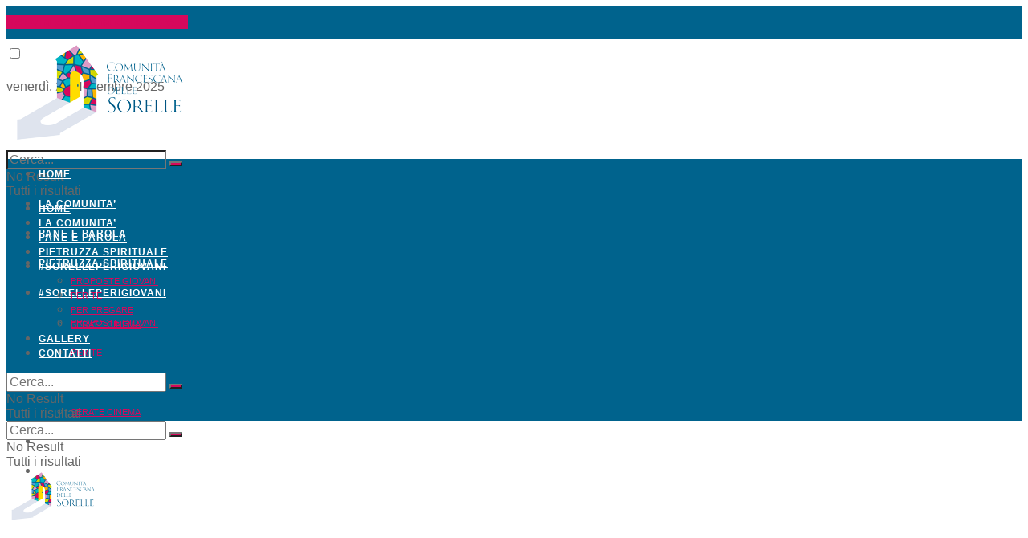

--- FILE ---
content_type: text/html; charset=UTF-8
request_url: https://www.comunitasorelle.org/2021/06/25/se-vuoi-puoi/
body_size: 34013
content:
<!doctype html>
<!--[if lt IE 7]> <html class="no-js lt-ie9 lt-ie8 lt-ie7" lang="it-IT"> <![endif]-->
<!--[if IE 7]>    <html class="no-js lt-ie9 lt-ie8" lang="it-IT"> <![endif]-->
<!--[if IE 8]>    <html class="no-js lt-ie9" lang="it-IT"> <![endif]-->
<!--[if IE 9]>    <html class="no-js lt-ie10" lang="it-IT"> <![endif]-->
<!--[if gt IE 8]><!--> <html class="no-js" lang="it-IT"> <!--<![endif]-->
<head>
    <meta http-equiv="Content-Type" content="text/html; charset=UTF-8" />
    <meta name='viewport' content='width=device-width, initial-scale=1, user-scalable=yes' />
    <link rel="profile" href="http://gmpg.org/xfn/11" />
    <link rel="pingback" href="https://www.comunitasorelle.org/xmlrpc.php" />
    <link rel="dns-prefetch" href="//cdn.hu-manity.co" />
		<!-- Cookie Compliance -->
		<script type="text/javascript">var huOptions = {"appID":"wwwcomunitasorelleorg-2549fae","currentLanguage":"it","blocking":false,"globalCookie":false,"privacyConsent":true,"forms":[]};</script>
		<script type="text/javascript" src="https://cdn.hu-manity.co/hu-banner.min.js"></script><meta name='robots' content='index, follow, max-image-preview:large, max-snippet:-1, max-video-preview:-1' />
	<style>img:is([sizes="auto" i], [sizes^="auto," i]) { contain-intrinsic-size: 3000px 1500px }</style>
	<meta property="og:type" content="article">
<meta property="og:title" content="Se vuoi… puoi!">
<meta property="og:site_name" content="Comunit&amp;agrave; Francescana delle Sorelle">
<meta property="og:description" content="Venerdì XII Settimana del Tempo Ordinario Gen 17,1.9-10.15-22       Sal 127       Mt 8,1-4 “Il Signore ascolta la mia supplica, il Signore">
<meta property="og:url" content="https://www.comunitasorelle.org/2021/06/25/se-vuoi-puoi/">
<meta property="og:locale" content="it_IT">
<meta property="article:published_time" content="2021-06-25T01:02:42+02:00">
<meta property="article:modified_time" content="2024-03-12T13:16:01+01:00">
<meta property="article:section" content="La Parola del giorno">
<meta property="article:tag" content="commento al Vangelo">
<meta property="article:tag" content="discernimento">
<meta property="article:tag" content="meditazione">
<meta property="article:tag" content="Mt 8 1-4">
<meta property="article:tag" content="parola">
<meta property="article:tag" content="Parola del giorno">
<meta property="article:tag" content="preghiera">
<meta property="article:tag" content="san francesco">
<meta property="article:tag" content="santa chiara">
<meta property="article:tag" content="spiritualità">
<meta property="article:tag" content="vocazione">
<meta property="article:tag" content="vocazione francescana">
<meta name="twitter:card" content="summary_large_image">
<meta name="twitter:title" content="Se vuoi… puoi!">
<meta name="twitter:description" content="Venerdì XII Settimana del Tempo Ordinario Gen 17,1.9-10.15-22       Sal 127       Mt 8,1-4 “Il Signore ascolta la mia supplica, il Signore">
<meta name="twitter:url" content="https://www.comunitasorelle.org/2021/06/25/se-vuoi-puoi/">
<meta name="twitter:site" content="">
			<script type="text/javascript">
			  var jnews_ajax_url = '/?ajax-request=jnews'
			</script>
			<script type="text/javascript">;window.jnews=window.jnews||{},window.jnews.library=window.jnews.library||{},window.jnews.library=function(){"use strict";var e=this;e.win=window,e.doc=document,e.noop=function(){},e.globalBody=e.doc.getElementsByTagName("body")[0],e.globalBody=e.globalBody?e.globalBody:e.doc,e.win.jnewsDataStorage=e.win.jnewsDataStorage||{_storage:new WeakMap,put:function(e,t,n){this._storage.has(e)||this._storage.set(e,new Map),this._storage.get(e).set(t,n)},get:function(e,t){return this._storage.get(e).get(t)},has:function(e,t){return this._storage.has(e)&&this._storage.get(e).has(t)},remove:function(e,t){var n=this._storage.get(e).delete(t);return 0===!this._storage.get(e).size&&this._storage.delete(e),n}},e.windowWidth=function(){return e.win.innerWidth||e.docEl.clientWidth||e.globalBody.clientWidth},e.windowHeight=function(){return e.win.innerHeight||e.docEl.clientHeight||e.globalBody.clientHeight},e.requestAnimationFrame=e.win.requestAnimationFrame||e.win.webkitRequestAnimationFrame||e.win.mozRequestAnimationFrame||e.win.msRequestAnimationFrame||window.oRequestAnimationFrame||function(e){return setTimeout(e,1e3/60)},e.cancelAnimationFrame=e.win.cancelAnimationFrame||e.win.webkitCancelAnimationFrame||e.win.webkitCancelRequestAnimationFrame||e.win.mozCancelAnimationFrame||e.win.msCancelRequestAnimationFrame||e.win.oCancelRequestAnimationFrame||function(e){clearTimeout(e)},e.classListSupport="classList"in document.createElement("_"),e.hasClass=e.classListSupport?function(e,t){return e.classList.contains(t)}:function(e,t){return e.className.indexOf(t)>=0},e.addClass=e.classListSupport?function(t,n){e.hasClass(t,n)||t.classList.add(n)}:function(t,n){e.hasClass(t,n)||(t.className+=" "+n)},e.removeClass=e.classListSupport?function(t,n){e.hasClass(t,n)&&t.classList.remove(n)}:function(t,n){e.hasClass(t,n)&&(t.className=t.className.replace(n,""))},e.objKeys=function(e){var t=[];for(var n in e)Object.prototype.hasOwnProperty.call(e,n)&&t.push(n);return t},e.isObjectSame=function(e,t){var n=!0;return JSON.stringify(e)!==JSON.stringify(t)&&(n=!1),n},e.extend=function(){for(var e,t,n,o=arguments[0]||{},i=1,a=arguments.length;i<a;i++)if(null!==(e=arguments[i]))for(t in e)o!==(n=e[t])&&void 0!==n&&(o[t]=n);return o},e.dataStorage=e.win.jnewsDataStorage,e.isVisible=function(e){return 0!==e.offsetWidth&&0!==e.offsetHeight||e.getBoundingClientRect().length},e.getHeight=function(e){return e.offsetHeight||e.clientHeight||e.getBoundingClientRect().height},e.getWidth=function(e){return e.offsetWidth||e.clientWidth||e.getBoundingClientRect().width},e.supportsPassive=!1;try{var t=Object.defineProperty({},"passive",{get:function(){e.supportsPassive=!0}});"createEvent"in e.doc?e.win.addEventListener("test",null,t):"fireEvent"in e.doc&&e.win.attachEvent("test",null)}catch(e){}e.passiveOption=!!e.supportsPassive&&{passive:!0},e.setStorage=function(e,t){e="jnews-"+e;var n={expired:Math.floor(((new Date).getTime()+432e5)/1e3)};t=Object.assign(n,t);localStorage.setItem(e,JSON.stringify(t))},e.getStorage=function(e){e="jnews-"+e;var t=localStorage.getItem(e);return null!==t&&0<t.length?JSON.parse(localStorage.getItem(e)):{}},e.expiredStorage=function(){var t,n="jnews-";for(var o in localStorage)o.indexOf(n)>-1&&"undefined"!==(t=e.getStorage(o.replace(n,""))).expired&&t.expired<Math.floor((new Date).getTime()/1e3)&&localStorage.removeItem(o)},e.addEvents=function(t,n,o){for(var i in n){var a=["touchstart","touchmove"].indexOf(i)>=0&&!o&&e.passiveOption;"createEvent"in e.doc?t.addEventListener(i,n[i],a):"fireEvent"in e.doc&&t.attachEvent("on"+i,n[i])}},e.removeEvents=function(t,n){for(var o in n)"createEvent"in e.doc?t.removeEventListener(o,n[o]):"fireEvent"in e.doc&&t.detachEvent("on"+o,n[o])},e.triggerEvents=function(t,n,o){var i;o=o||{detail:null};return"createEvent"in e.doc?(!(i=e.doc.createEvent("CustomEvent")||new CustomEvent(n)).initCustomEvent||i.initCustomEvent(n,!0,!1,o),void t.dispatchEvent(i)):"fireEvent"in e.doc?((i=e.doc.createEventObject()).eventType=n,void t.fireEvent("on"+i.eventType,i)):void 0},e.getParents=function(t,n){void 0===n&&(n=e.doc);for(var o=[],i=t.parentNode,a=!1;!a;)if(i){var r=i;r.querySelectorAll(n).length?a=!0:(o.push(r),i=r.parentNode)}else o=[],a=!0;return o},e.forEach=function(e,t,n){for(var o=0,i=e.length;o<i;o++)t.call(n,e[o],o)},e.getText=function(e){return e.innerText||e.textContent},e.setText=function(e,t){var n="object"==typeof t?t.innerText||t.textContent:t;e.innerText&&(e.innerText=n),e.textContent&&(e.textContent=n)},e.httpBuildQuery=function(t){return e.objKeys(t).reduce(function t(n){var o=arguments.length>1&&void 0!==arguments[1]?arguments[1]:null;return function(i,a){var r=n[a];a=encodeURIComponent(a);var s=o?"".concat(o,"[").concat(a,"]"):a;return null==r||"function"==typeof r?(i.push("".concat(s,"=")),i):["number","boolean","string"].includes(typeof r)?(i.push("".concat(s,"=").concat(encodeURIComponent(r))),i):(i.push(e.objKeys(r).reduce(t(r,s),[]).join("&")),i)}}(t),[]).join("&")},e.get=function(t,n,o,i){return o="function"==typeof o?o:e.noop,e.ajax("GET",t,n,o,i)},e.post=function(t,n,o,i){return o="function"==typeof o?o:e.noop,e.ajax("POST",t,n,o,i)},e.ajax=function(t,n,o,i,a){var r=new XMLHttpRequest,s=n,c=e.httpBuildQuery(o);if(t=-1!=["GET","POST"].indexOf(t)?t:"GET",r.open(t,s+("GET"==t?"?"+c:""),!0),"POST"==t&&r.setRequestHeader("Content-type","application/x-www-form-urlencoded"),r.setRequestHeader("X-Requested-With","XMLHttpRequest"),r.onreadystatechange=function(){4===r.readyState&&200<=r.status&&300>r.status&&"function"==typeof i&&i.call(void 0,r.response)},void 0!==a&&!a){return{xhr:r,send:function(){r.send("POST"==t?c:null)}}}return r.send("POST"==t?c:null),{xhr:r}},e.scrollTo=function(t,n,o){function i(e,t,n){this.start=this.position(),this.change=e-this.start,this.currentTime=0,this.increment=20,this.duration=void 0===n?500:n,this.callback=t,this.finish=!1,this.animateScroll()}return Math.easeInOutQuad=function(e,t,n,o){return(e/=o/2)<1?n/2*e*e+t:-n/2*(--e*(e-2)-1)+t},i.prototype.stop=function(){this.finish=!0},i.prototype.move=function(t){e.doc.documentElement.scrollTop=t,e.globalBody.parentNode.scrollTop=t,e.globalBody.scrollTop=t},i.prototype.position=function(){return e.doc.documentElement.scrollTop||e.globalBody.parentNode.scrollTop||e.globalBody.scrollTop},i.prototype.animateScroll=function(){this.currentTime+=this.increment;var t=Math.easeInOutQuad(this.currentTime,this.start,this.change,this.duration);this.move(t),this.currentTime<this.duration&&!this.finish?e.requestAnimationFrame.call(e.win,this.animateScroll.bind(this)):this.callback&&"function"==typeof this.callback&&this.callback()},new i(t,n,o)},e.unwrap=function(t){var n,o=t;e.forEach(t,(function(e,t){n?n+=e:n=e})),o.replaceWith(n)},e.performance={start:function(e){performance.mark(e+"Start")},stop:function(e){performance.mark(e+"End"),performance.measure(e,e+"Start",e+"End")}},e.fps=function(){var t=0,n=0,o=0;!function(){var i=t=0,a=0,r=0,s=document.getElementById("fpsTable"),c=function(t){void 0===document.getElementsByTagName("body")[0]?e.requestAnimationFrame.call(e.win,(function(){c(t)})):document.getElementsByTagName("body")[0].appendChild(t)};null===s&&((s=document.createElement("div")).style.position="fixed",s.style.top="120px",s.style.left="10px",s.style.width="100px",s.style.height="20px",s.style.border="1px solid black",s.style.fontSize="11px",s.style.zIndex="100000",s.style.backgroundColor="white",s.id="fpsTable",c(s));var l=function(){o++,n=Date.now(),(a=(o/(r=(n-t)/1e3)).toPrecision(2))!=i&&(i=a,s.innerHTML=i+"fps"),1<r&&(t=n,o=0),e.requestAnimationFrame.call(e.win,l)};l()}()},e.instr=function(e,t){for(var n=0;n<t.length;n++)if(-1!==e.toLowerCase().indexOf(t[n].toLowerCase()))return!0},e.winLoad=function(t,n){function o(o){if("complete"===e.doc.readyState||"interactive"===e.doc.readyState)return!o||n?setTimeout(t,n||1):t(o),1}o()||e.addEvents(e.win,{load:o})},e.docReady=function(t,n){function o(o){if("complete"===e.doc.readyState||"interactive"===e.doc.readyState)return!o||n?setTimeout(t,n||1):t(o),1}o()||e.addEvents(e.doc,{DOMContentLoaded:o})},e.fireOnce=function(){e.docReady((function(){e.assets=e.assets||[],e.assets.length&&(e.boot(),e.load_assets())}),50)},e.boot=function(){e.length&&e.doc.querySelectorAll("style[media]").forEach((function(e){"not all"==e.getAttribute("media")&&e.removeAttribute("media")}))},e.create_js=function(t,n){var o=e.doc.createElement("script");switch(o.setAttribute("src",t),n){case"defer":o.setAttribute("defer",!0);break;case"async":o.setAttribute("async",!0);break;case"deferasync":o.setAttribute("defer",!0),o.setAttribute("async",!0)}e.globalBody.appendChild(o)},e.load_assets=function(){"object"==typeof e.assets&&e.forEach(e.assets.slice(0),(function(t,n){var o="";t.defer&&(o+="defer"),t.async&&(o+="async"),e.create_js(t.url,o);var i=e.assets.indexOf(t);i>-1&&e.assets.splice(i,1)})),e.assets=jnewsoption.au_scripts=window.jnewsads=[]},e.setCookie=function(e,t,n){var o="";if(n){var i=new Date;i.setTime(i.getTime()+24*n*60*60*1e3),o="; expires="+i.toUTCString()}document.cookie=e+"="+(t||"")+o+"; path=/"},e.getCookie=function(e){for(var t=e+"=",n=document.cookie.split(";"),o=0;o<n.length;o++){for(var i=n[o];" "==i.charAt(0);)i=i.substring(1,i.length);if(0==i.indexOf(t))return i.substring(t.length,i.length)}return null},e.eraseCookie=function(e){document.cookie=e+"=; Path=/; Expires=Thu, 01 Jan 1970 00:00:01 GMT;"},e.docReady((function(){e.globalBody=e.globalBody==e.doc?e.doc.getElementsByTagName("body")[0]:e.globalBody,e.globalBody=e.globalBody?e.globalBody:e.doc})),e.winLoad((function(){e.winLoad((function(){var t=!1;if(void 0!==window.jnewsadmin)if(void 0!==window.file_version_checker){var n=e.objKeys(window.file_version_checker);n.length?n.forEach((function(e){t||"10.0.4"===window.file_version_checker[e]||(t=!0)})):t=!0}else t=!0;t&&(window.jnewsHelper.getMessage(),window.jnewsHelper.getNotice())}),2500)}))},window.jnews.library=new window.jnews.library;</script>
	<!-- This site is optimized with the Yoast SEO plugin v24.2 - https://yoast.com/wordpress/plugins/seo/ -->
	<title>Se vuoi… puoi! - Comunit&agrave; Francescana delle Sorelle</title>
	<link rel="canonical" href="https://www.comunitasorelle.org/2021/06/25/se-vuoi-puoi/" />
	<meta property="og:locale" content="it_IT" />
	<meta property="og:type" content="article" />
	<meta property="og:title" content="Se vuoi… puoi! - Comunit&agrave; Francescana delle Sorelle" />
	<meta property="og:description" content="Venerdì XII Settimana del Tempo Ordinario Gen 17,1.9-10.15-22       Sal 127       Mt 8,1-4 “Il Signore ascolta la mia supplica, il Signore accoglie la mia preghiera” (Sal 6). Questa è l’esperienza dell’uomo che si avvicina a Gesù: chiedere nella certezza di essere ascoltati. L’incontro tra il lebbroso e Gesù è l’incontro gratuito tra l’orante e il Dio [&hellip;]" />
	<meta property="og:url" content="https://www.comunitasorelle.org/2021/06/25/se-vuoi-puoi/" />
	<meta property="og:site_name" content="Comunit&agrave; Francescana delle Sorelle" />
	<meta property="article:published_time" content="2021-06-25T00:02:42+00:00" />
	<meta property="article:modified_time" content="2024-03-12T12:16:01+00:00" />
	<meta name="author" content="Comunità delle Sorelle" />
	<meta name="twitter:card" content="summary_large_image" />
	<meta name="twitter:label1" content="Scritto da" />
	<meta name="twitter:data1" content="Comunità delle Sorelle" />
	<meta name="twitter:label2" content="Tempo di lettura stimato" />
	<meta name="twitter:data2" content="2 minuti" />
	<script type="application/ld+json" class="yoast-schema-graph">{"@context":"https://schema.org","@graph":[{"@type":"WebPage","@id":"https://www.comunitasorelle.org/2021/06/25/se-vuoi-puoi/","url":"https://www.comunitasorelle.org/2021/06/25/se-vuoi-puoi/","name":"Se vuoi… puoi! - Comunit&agrave; Francescana delle Sorelle","isPartOf":{"@id":"https://www.comunitasorelle.org/#website"},"datePublished":"2021-06-25T00:02:42+00:00","dateModified":"2024-03-12T12:16:01+00:00","author":{"@id":"https://www.comunitasorelle.org/#/schema/person/c9351c1ed23cf3c6c5ad5b3f06d662d2"},"breadcrumb":{"@id":"https://www.comunitasorelle.org/2021/06/25/se-vuoi-puoi/#breadcrumb"},"inLanguage":"it-IT","potentialAction":[{"@type":"ReadAction","target":["https://www.comunitasorelle.org/2021/06/25/se-vuoi-puoi/"]}]},{"@type":"BreadcrumbList","@id":"https://www.comunitasorelle.org/2021/06/25/se-vuoi-puoi/#breadcrumb","itemListElement":[{"@type":"ListItem","position":1,"name":"Home","item":"https://www.comunitasorelle.org/"},{"@type":"ListItem","position":2,"name":"Se vuoi… puoi!"}]},{"@type":"WebSite","@id":"https://www.comunitasorelle.org/#website","url":"https://www.comunitasorelle.org/","name":"Comunit&agrave; Francescana delle Sorelle","description":"Fraternit&agrave; francescana di donne consacrate","potentialAction":[{"@type":"SearchAction","target":{"@type":"EntryPoint","urlTemplate":"https://www.comunitasorelle.org/?s={search_term_string}"},"query-input":{"@type":"PropertyValueSpecification","valueRequired":true,"valueName":"search_term_string"}}],"inLanguage":"it-IT"},{"@type":"Person","@id":"https://www.comunitasorelle.org/#/schema/person/c9351c1ed23cf3c6c5ad5b3f06d662d2","name":"Comunità delle Sorelle","image":{"@type":"ImageObject","inLanguage":"it-IT","@id":"https://www.comunitasorelle.org/#/schema/person/image/","url":"https://secure.gravatar.com/avatar/38d281abdffcfe751519273df7ee0e98af52615f4b76595a4397de9dc1a50f5a?s=96&d=mm&r=g","contentUrl":"https://secure.gravatar.com/avatar/38d281abdffcfe751519273df7ee0e98af52615f4b76595a4397de9dc1a50f5a?s=96&d=mm&r=g","caption":"Comunità delle Sorelle"}}]}</script>
	<!-- / Yoast SEO plugin. -->


<link rel='dns-prefetch' href='//www.googletagmanager.com' />
<link rel='dns-prefetch' href='//fonts.googleapis.com' />
<link rel='preconnect' href='https://fonts.gstatic.com' />
<link rel="alternate" type="application/rss+xml" title="Comunit&agrave; Francescana delle Sorelle &raquo; Feed" href="https://www.comunitasorelle.org/feed/" />
<script type="text/javascript">
/* <![CDATA[ */
window._wpemojiSettings = {"baseUrl":"https:\/\/s.w.org\/images\/core\/emoji\/16.0.1\/72x72\/","ext":".png","svgUrl":"https:\/\/s.w.org\/images\/core\/emoji\/16.0.1\/svg\/","svgExt":".svg","source":{"concatemoji":"https:\/\/www.comunitasorelle.org\/wp-includes\/js\/wp-emoji-release.min.js?ver=6.8.3"}};
/*! This file is auto-generated */
!function(s,n){var o,i,e;function c(e){try{var t={supportTests:e,timestamp:(new Date).valueOf()};sessionStorage.setItem(o,JSON.stringify(t))}catch(e){}}function p(e,t,n){e.clearRect(0,0,e.canvas.width,e.canvas.height),e.fillText(t,0,0);var t=new Uint32Array(e.getImageData(0,0,e.canvas.width,e.canvas.height).data),a=(e.clearRect(0,0,e.canvas.width,e.canvas.height),e.fillText(n,0,0),new Uint32Array(e.getImageData(0,0,e.canvas.width,e.canvas.height).data));return t.every(function(e,t){return e===a[t]})}function u(e,t){e.clearRect(0,0,e.canvas.width,e.canvas.height),e.fillText(t,0,0);for(var n=e.getImageData(16,16,1,1),a=0;a<n.data.length;a++)if(0!==n.data[a])return!1;return!0}function f(e,t,n,a){switch(t){case"flag":return n(e,"\ud83c\udff3\ufe0f\u200d\u26a7\ufe0f","\ud83c\udff3\ufe0f\u200b\u26a7\ufe0f")?!1:!n(e,"\ud83c\udde8\ud83c\uddf6","\ud83c\udde8\u200b\ud83c\uddf6")&&!n(e,"\ud83c\udff4\udb40\udc67\udb40\udc62\udb40\udc65\udb40\udc6e\udb40\udc67\udb40\udc7f","\ud83c\udff4\u200b\udb40\udc67\u200b\udb40\udc62\u200b\udb40\udc65\u200b\udb40\udc6e\u200b\udb40\udc67\u200b\udb40\udc7f");case"emoji":return!a(e,"\ud83e\udedf")}return!1}function g(e,t,n,a){var r="undefined"!=typeof WorkerGlobalScope&&self instanceof WorkerGlobalScope?new OffscreenCanvas(300,150):s.createElement("canvas"),o=r.getContext("2d",{willReadFrequently:!0}),i=(o.textBaseline="top",o.font="600 32px Arial",{});return e.forEach(function(e){i[e]=t(o,e,n,a)}),i}function t(e){var t=s.createElement("script");t.src=e,t.defer=!0,s.head.appendChild(t)}"undefined"!=typeof Promise&&(o="wpEmojiSettingsSupports",i=["flag","emoji"],n.supports={everything:!0,everythingExceptFlag:!0},e=new Promise(function(e){s.addEventListener("DOMContentLoaded",e,{once:!0})}),new Promise(function(t){var n=function(){try{var e=JSON.parse(sessionStorage.getItem(o));if("object"==typeof e&&"number"==typeof e.timestamp&&(new Date).valueOf()<e.timestamp+604800&&"object"==typeof e.supportTests)return e.supportTests}catch(e){}return null}();if(!n){if("undefined"!=typeof Worker&&"undefined"!=typeof OffscreenCanvas&&"undefined"!=typeof URL&&URL.createObjectURL&&"undefined"!=typeof Blob)try{var e="postMessage("+g.toString()+"("+[JSON.stringify(i),f.toString(),p.toString(),u.toString()].join(",")+"));",a=new Blob([e],{type:"text/javascript"}),r=new Worker(URL.createObjectURL(a),{name:"wpTestEmojiSupports"});return void(r.onmessage=function(e){c(n=e.data),r.terminate(),t(n)})}catch(e){}c(n=g(i,f,p,u))}t(n)}).then(function(e){for(var t in e)n.supports[t]=e[t],n.supports.everything=n.supports.everything&&n.supports[t],"flag"!==t&&(n.supports.everythingExceptFlag=n.supports.everythingExceptFlag&&n.supports[t]);n.supports.everythingExceptFlag=n.supports.everythingExceptFlag&&!n.supports.flag,n.DOMReady=!1,n.readyCallback=function(){n.DOMReady=!0}}).then(function(){return e}).then(function(){var e;n.supports.everything||(n.readyCallback(),(e=n.source||{}).concatemoji?t(e.concatemoji):e.wpemoji&&e.twemoji&&(t(e.twemoji),t(e.wpemoji)))}))}((window,document),window._wpemojiSettings);
/* ]]> */
</script>
<style id='wp-emoji-styles-inline-css' type='text/css'>

	img.wp-smiley, img.emoji {
		display: inline !important;
		border: none !important;
		box-shadow: none !important;
		height: 1em !important;
		width: 1em !important;
		margin: 0 0.07em !important;
		vertical-align: -0.1em !important;
		background: none !important;
		padding: 0 !important;
	}
</style>
<link rel='stylesheet' id='wp-block-library-css' href='https://www.comunitasorelle.org/wp-includes/css/dist/block-library/style.min.css?ver=6.8.3' type='text/css' media='all' />
<style id='classic-theme-styles-inline-css' type='text/css'>
/*! This file is auto-generated */
.wp-block-button__link{color:#fff;background-color:#32373c;border-radius:9999px;box-shadow:none;text-decoration:none;padding:calc(.667em + 2px) calc(1.333em + 2px);font-size:1.125em}.wp-block-file__button{background:#32373c;color:#fff;text-decoration:none}
</style>
<style id='global-styles-inline-css' type='text/css'>
:root{--wp--preset--aspect-ratio--square: 1;--wp--preset--aspect-ratio--4-3: 4/3;--wp--preset--aspect-ratio--3-4: 3/4;--wp--preset--aspect-ratio--3-2: 3/2;--wp--preset--aspect-ratio--2-3: 2/3;--wp--preset--aspect-ratio--16-9: 16/9;--wp--preset--aspect-ratio--9-16: 9/16;--wp--preset--color--black: #000000;--wp--preset--color--cyan-bluish-gray: #abb8c3;--wp--preset--color--white: #ffffff;--wp--preset--color--pale-pink: #f78da7;--wp--preset--color--vivid-red: #cf2e2e;--wp--preset--color--luminous-vivid-orange: #ff6900;--wp--preset--color--luminous-vivid-amber: #fcb900;--wp--preset--color--light-green-cyan: #7bdcb5;--wp--preset--color--vivid-green-cyan: #00d084;--wp--preset--color--pale-cyan-blue: #8ed1fc;--wp--preset--color--vivid-cyan-blue: #0693e3;--wp--preset--color--vivid-purple: #9b51e0;--wp--preset--gradient--vivid-cyan-blue-to-vivid-purple: linear-gradient(135deg,rgba(6,147,227,1) 0%,rgb(155,81,224) 100%);--wp--preset--gradient--light-green-cyan-to-vivid-green-cyan: linear-gradient(135deg,rgb(122,220,180) 0%,rgb(0,208,130) 100%);--wp--preset--gradient--luminous-vivid-amber-to-luminous-vivid-orange: linear-gradient(135deg,rgba(252,185,0,1) 0%,rgba(255,105,0,1) 100%);--wp--preset--gradient--luminous-vivid-orange-to-vivid-red: linear-gradient(135deg,rgba(255,105,0,1) 0%,rgb(207,46,46) 100%);--wp--preset--gradient--very-light-gray-to-cyan-bluish-gray: linear-gradient(135deg,rgb(238,238,238) 0%,rgb(169,184,195) 100%);--wp--preset--gradient--cool-to-warm-spectrum: linear-gradient(135deg,rgb(74,234,220) 0%,rgb(151,120,209) 20%,rgb(207,42,186) 40%,rgb(238,44,130) 60%,rgb(251,105,98) 80%,rgb(254,248,76) 100%);--wp--preset--gradient--blush-light-purple: linear-gradient(135deg,rgb(255,206,236) 0%,rgb(152,150,240) 100%);--wp--preset--gradient--blush-bordeaux: linear-gradient(135deg,rgb(254,205,165) 0%,rgb(254,45,45) 50%,rgb(107,0,62) 100%);--wp--preset--gradient--luminous-dusk: linear-gradient(135deg,rgb(255,203,112) 0%,rgb(199,81,192) 50%,rgb(65,88,208) 100%);--wp--preset--gradient--pale-ocean: linear-gradient(135deg,rgb(255,245,203) 0%,rgb(182,227,212) 50%,rgb(51,167,181) 100%);--wp--preset--gradient--electric-grass: linear-gradient(135deg,rgb(202,248,128) 0%,rgb(113,206,126) 100%);--wp--preset--gradient--midnight: linear-gradient(135deg,rgb(2,3,129) 0%,rgb(40,116,252) 100%);--wp--preset--font-size--small: 13px;--wp--preset--font-size--medium: 20px;--wp--preset--font-size--large: 36px;--wp--preset--font-size--x-large: 42px;--wp--preset--spacing--20: 0.44rem;--wp--preset--spacing--30: 0.67rem;--wp--preset--spacing--40: 1rem;--wp--preset--spacing--50: 1.5rem;--wp--preset--spacing--60: 2.25rem;--wp--preset--spacing--70: 3.38rem;--wp--preset--spacing--80: 5.06rem;--wp--preset--shadow--natural: 6px 6px 9px rgba(0, 0, 0, 0.2);--wp--preset--shadow--deep: 12px 12px 50px rgba(0, 0, 0, 0.4);--wp--preset--shadow--sharp: 6px 6px 0px rgba(0, 0, 0, 0.2);--wp--preset--shadow--outlined: 6px 6px 0px -3px rgba(255, 255, 255, 1), 6px 6px rgba(0, 0, 0, 1);--wp--preset--shadow--crisp: 6px 6px 0px rgba(0, 0, 0, 1);}:where(.is-layout-flex){gap: 0.5em;}:where(.is-layout-grid){gap: 0.5em;}body .is-layout-flex{display: flex;}.is-layout-flex{flex-wrap: wrap;align-items: center;}.is-layout-flex > :is(*, div){margin: 0;}body .is-layout-grid{display: grid;}.is-layout-grid > :is(*, div){margin: 0;}:where(.wp-block-columns.is-layout-flex){gap: 2em;}:where(.wp-block-columns.is-layout-grid){gap: 2em;}:where(.wp-block-post-template.is-layout-flex){gap: 1.25em;}:where(.wp-block-post-template.is-layout-grid){gap: 1.25em;}.has-black-color{color: var(--wp--preset--color--black) !important;}.has-cyan-bluish-gray-color{color: var(--wp--preset--color--cyan-bluish-gray) !important;}.has-white-color{color: var(--wp--preset--color--white) !important;}.has-pale-pink-color{color: var(--wp--preset--color--pale-pink) !important;}.has-vivid-red-color{color: var(--wp--preset--color--vivid-red) !important;}.has-luminous-vivid-orange-color{color: var(--wp--preset--color--luminous-vivid-orange) !important;}.has-luminous-vivid-amber-color{color: var(--wp--preset--color--luminous-vivid-amber) !important;}.has-light-green-cyan-color{color: var(--wp--preset--color--light-green-cyan) !important;}.has-vivid-green-cyan-color{color: var(--wp--preset--color--vivid-green-cyan) !important;}.has-pale-cyan-blue-color{color: var(--wp--preset--color--pale-cyan-blue) !important;}.has-vivid-cyan-blue-color{color: var(--wp--preset--color--vivid-cyan-blue) !important;}.has-vivid-purple-color{color: var(--wp--preset--color--vivid-purple) !important;}.has-black-background-color{background-color: var(--wp--preset--color--black) !important;}.has-cyan-bluish-gray-background-color{background-color: var(--wp--preset--color--cyan-bluish-gray) !important;}.has-white-background-color{background-color: var(--wp--preset--color--white) !important;}.has-pale-pink-background-color{background-color: var(--wp--preset--color--pale-pink) !important;}.has-vivid-red-background-color{background-color: var(--wp--preset--color--vivid-red) !important;}.has-luminous-vivid-orange-background-color{background-color: var(--wp--preset--color--luminous-vivid-orange) !important;}.has-luminous-vivid-amber-background-color{background-color: var(--wp--preset--color--luminous-vivid-amber) !important;}.has-light-green-cyan-background-color{background-color: var(--wp--preset--color--light-green-cyan) !important;}.has-vivid-green-cyan-background-color{background-color: var(--wp--preset--color--vivid-green-cyan) !important;}.has-pale-cyan-blue-background-color{background-color: var(--wp--preset--color--pale-cyan-blue) !important;}.has-vivid-cyan-blue-background-color{background-color: var(--wp--preset--color--vivid-cyan-blue) !important;}.has-vivid-purple-background-color{background-color: var(--wp--preset--color--vivid-purple) !important;}.has-black-border-color{border-color: var(--wp--preset--color--black) !important;}.has-cyan-bluish-gray-border-color{border-color: var(--wp--preset--color--cyan-bluish-gray) !important;}.has-white-border-color{border-color: var(--wp--preset--color--white) !important;}.has-pale-pink-border-color{border-color: var(--wp--preset--color--pale-pink) !important;}.has-vivid-red-border-color{border-color: var(--wp--preset--color--vivid-red) !important;}.has-luminous-vivid-orange-border-color{border-color: var(--wp--preset--color--luminous-vivid-orange) !important;}.has-luminous-vivid-amber-border-color{border-color: var(--wp--preset--color--luminous-vivid-amber) !important;}.has-light-green-cyan-border-color{border-color: var(--wp--preset--color--light-green-cyan) !important;}.has-vivid-green-cyan-border-color{border-color: var(--wp--preset--color--vivid-green-cyan) !important;}.has-pale-cyan-blue-border-color{border-color: var(--wp--preset--color--pale-cyan-blue) !important;}.has-vivid-cyan-blue-border-color{border-color: var(--wp--preset--color--vivid-cyan-blue) !important;}.has-vivid-purple-border-color{border-color: var(--wp--preset--color--vivid-purple) !important;}.has-vivid-cyan-blue-to-vivid-purple-gradient-background{background: var(--wp--preset--gradient--vivid-cyan-blue-to-vivid-purple) !important;}.has-light-green-cyan-to-vivid-green-cyan-gradient-background{background: var(--wp--preset--gradient--light-green-cyan-to-vivid-green-cyan) !important;}.has-luminous-vivid-amber-to-luminous-vivid-orange-gradient-background{background: var(--wp--preset--gradient--luminous-vivid-amber-to-luminous-vivid-orange) !important;}.has-luminous-vivid-orange-to-vivid-red-gradient-background{background: var(--wp--preset--gradient--luminous-vivid-orange-to-vivid-red) !important;}.has-very-light-gray-to-cyan-bluish-gray-gradient-background{background: var(--wp--preset--gradient--very-light-gray-to-cyan-bluish-gray) !important;}.has-cool-to-warm-spectrum-gradient-background{background: var(--wp--preset--gradient--cool-to-warm-spectrum) !important;}.has-blush-light-purple-gradient-background{background: var(--wp--preset--gradient--blush-light-purple) !important;}.has-blush-bordeaux-gradient-background{background: var(--wp--preset--gradient--blush-bordeaux) !important;}.has-luminous-dusk-gradient-background{background: var(--wp--preset--gradient--luminous-dusk) !important;}.has-pale-ocean-gradient-background{background: var(--wp--preset--gradient--pale-ocean) !important;}.has-electric-grass-gradient-background{background: var(--wp--preset--gradient--electric-grass) !important;}.has-midnight-gradient-background{background: var(--wp--preset--gradient--midnight) !important;}.has-small-font-size{font-size: var(--wp--preset--font-size--small) !important;}.has-medium-font-size{font-size: var(--wp--preset--font-size--medium) !important;}.has-large-font-size{font-size: var(--wp--preset--font-size--large) !important;}.has-x-large-font-size{font-size: var(--wp--preset--font-size--x-large) !important;}
:where(.wp-block-post-template.is-layout-flex){gap: 1.25em;}:where(.wp-block-post-template.is-layout-grid){gap: 1.25em;}
:where(.wp-block-columns.is-layout-flex){gap: 2em;}:where(.wp-block-columns.is-layout-grid){gap: 2em;}
:root :where(.wp-block-pullquote){font-size: 1.5em;line-height: 1.6;}
</style>
<link rel='stylesheet' id='jnews-parent-style-css' href='https://www.comunitasorelle.org/wp-content/themes/jnews/style.css?ver=6.8.3' type='text/css' media='all' />
<link rel='stylesheet' id='js_composer_front-css' href='https://www.comunitasorelle.org/wp-content/plugins/js_composer/assets/css/js_composer.min.css?ver=8.1' type='text/css' media='all' />
<link rel='stylesheet' id='jeg_customizer_font-css' href='//fonts.googleapis.com/css?family=Lora%3Areguler&#038;display=swap&#038;ver=1.3.0' type='text/css' media='all' />
<link rel='stylesheet' id='jnews-frontend-css' href='https://www.comunitasorelle.org/wp-content/themes/jnews/assets/dist/frontend.min.css?ver=1.0.0' type='text/css' media='all' />
<link rel='stylesheet' id='jnews-js-composer-css' href='https://www.comunitasorelle.org/wp-content/themes/jnews/assets/css/js-composer-frontend.css?ver=1.0.0' type='text/css' media='all' />
<link rel='stylesheet' id='jnews-style-css' href='https://www.comunitasorelle.org/wp-content/themes/jnews-child/style.css?ver=1.0.0' type='text/css' media='all' />
<link rel='stylesheet' id='jnews-darkmode-css' href='https://www.comunitasorelle.org/wp-content/themes/jnews/assets/css/darkmode.css?ver=1.0.0' type='text/css' media='all' />
<link rel='stylesheet' id='jnews-scheme-css' href='https://www.comunitasorelle.org/wp-content/uploads/jnews/scheme.css?ver=1736415868' type='text/css' media='all' />
<link rel='stylesheet' id='jnews-social-login-style-css' href='https://www.comunitasorelle.org/wp-content/plugins/jnews-social-login/assets/css/plugin.css?ver=11.0.4' type='text/css' media='all' />
<link rel='stylesheet' id='jnews-select-share-css' href='https://www.comunitasorelle.org/wp-content/plugins/jnews-social-share/assets/css/plugin.css' type='text/css' media='all' />
<!--n2css--><!--n2js--><script type="text/javascript" src="https://www.comunitasorelle.org/wp-includes/js/jquery/jquery.min.js?ver=3.7.1" id="jquery-core-js"></script>
<script type="text/javascript" src="https://www.comunitasorelle.org/wp-includes/js/jquery/jquery-migrate.min.js?ver=3.4.1" id="jquery-migrate-js"></script>

<!-- Snippet del tag Google (gtag.js) aggiunto da Site Kit -->

<!-- Snippet Google Analytics aggiunto da Site Kit -->
<script type="text/javascript" src="https://www.googletagmanager.com/gtag/js?id=GT-PLHF64DT" id="google_gtagjs-js" async></script>
<script type="text/javascript" id="google_gtagjs-js-after">
/* <![CDATA[ */
window.dataLayer = window.dataLayer || [];function gtag(){dataLayer.push(arguments);}
gtag("set","linker",{"domains":["www.comunitasorelle.org"]});
gtag("js", new Date());
gtag("set", "developer_id.dZTNiMT", true);
gtag("config", "GT-PLHF64DT");
/* ]]> */
</script>

<!-- Snippet del tag Google (gtag.js) finale aggiunto da Site Kit -->
<script></script><link rel="https://api.w.org/" href="https://www.comunitasorelle.org/wp-json/" /><link rel="alternate" title="JSON" type="application/json" href="https://www.comunitasorelle.org/wp-json/wp/v2/posts/30628" /><link rel="EditURI" type="application/rsd+xml" title="RSD" href="https://www.comunitasorelle.org/xmlrpc.php?rsd" />
<meta name="generator" content="WordPress 6.8.3" />
<link rel='shortlink' href='https://www.comunitasorelle.org/?p=30628' />
<link rel="alternate" title="oEmbed (JSON)" type="application/json+oembed" href="https://www.comunitasorelle.org/wp-json/oembed/1.0/embed?url=https%3A%2F%2Fwww.comunitasorelle.org%2F2021%2F06%2F25%2Fse-vuoi-puoi%2F" />
<link rel="alternate" title="oEmbed (XML)" type="text/xml+oembed" href="https://www.comunitasorelle.org/wp-json/oembed/1.0/embed?url=https%3A%2F%2Fwww.comunitasorelle.org%2F2021%2F06%2F25%2Fse-vuoi-puoi%2F&#038;format=xml" />
<meta name="generator" content="Site Kit by Google 1.142.0" />      <meta name="onesignal" content="wordpress-plugin"/>
            <script>

      window.OneSignalDeferred = window.OneSignalDeferred || [];

      OneSignalDeferred.push(function(OneSignal) {
        var oneSignal_options = {};
        window._oneSignalInitOptions = oneSignal_options;

        oneSignal_options['serviceWorkerParam'] = { scope: '/wp-content/plugins/onesignal-free-web-push-notifications/sdk_files/push/onesignal/' };
oneSignal_options['serviceWorkerPath'] = 'OneSignalSDKWorker.js';

        OneSignal.Notifications.setDefaultUrl("https://www.comunitasorelle.org");

        oneSignal_options['wordpress'] = true;
oneSignal_options['appId'] = 'ca77f6a4-2176-411c-9589-dde3a1291c18';
oneSignal_options['allowLocalhostAsSecureOrigin'] = true;
oneSignal_options['welcomeNotification'] = { };
oneSignal_options['welcomeNotification']['title'] = "";
oneSignal_options['welcomeNotification']['message'] = "Grazie per esserti iscritto!";
oneSignal_options['path'] = "https://www.comunitasorelle.org/wp-content/plugins/onesignal-free-web-push-notifications/sdk_files/";
oneSignal_options['safari_web_id'] = "web.onesignal.auto.641afdf7-f4bf-4e2a-9c3a-de381580c8ca";
oneSignal_options['persistNotification'] = false;
oneSignal_options['promptOptions'] = { };
oneSignal_options['promptOptions']['actionMessage'] = "Desideriamo inviarti delle notifiche push. È possibile disdire in qualsiasi momento.";
oneSignal_options['promptOptions']['exampleNotificationTitleDesktop'] = "Questo è un esempio di notifica";
oneSignal_options['promptOptions']['exampleNotificationMessageDesktop'] = "Le notifiche appariranno nella scrivania del tuo computer";
oneSignal_options['promptOptions']['exampleNotificationTitleMobile'] = "Notifica di esempio";
oneSignal_options['promptOptions']['exampleNotificationMessageMobile'] = "Le notifiche appariranno nel tuo dispositivo";
oneSignal_options['promptOptions']['exampleNotificationCaption'] = "(puoi annullare l'iscrizione in ogni momento)";
oneSignal_options['promptOptions']['acceptButtonText'] = "Consento";
oneSignal_options['promptOptions']['cancelButtonText'] = "No grazie";
oneSignal_options['promptOptions']['siteName'] = "http://www.comunitasorelle.org";
oneSignal_options['promptOptions']['autoAcceptTitle'] = "Sì";
oneSignal_options['notifyButton'] = { };
oneSignal_options['notifyButton']['enable'] = true;
oneSignal_options['notifyButton']['position'] = 'bottom-left';
oneSignal_options['notifyButton']['theme'] = 'default';
oneSignal_options['notifyButton']['size'] = 'small';
oneSignal_options['notifyButton']['showCredit'] = false;
oneSignal_options['notifyButton']['text'] = {};
oneSignal_options['notifyButton']['text']['tip.state.unsubscribed'] = 'Attiva le notifiche';
oneSignal_options['notifyButton']['text']['tip.state.subscribed'] = 'Hai attivato le notifiche';
oneSignal_options['notifyButton']['text']['tip.state.blocked'] = 'Hai bloccato le notifiche';
oneSignal_options['notifyButton']['text']['message.action.subscribed'] = 'Grazie per esserti iscritto!';
oneSignal_options['notifyButton']['text']['message.action.resubscribed'] = 'Sei già iscritto per ricevere le notifiche';
oneSignal_options['notifyButton']['text']['message.action.unsubscribed'] = 'Non desideri ricevere notifiche';
oneSignal_options['notifyButton']['text']['dialog.main.title'] = 'Gestione delle notifiche';
oneSignal_options['notifyButton']['text']['dialog.main.button.subscribe'] = 'Iscriviti';
oneSignal_options['notifyButton']['text']['dialog.main.button.unsubscribe'] = 'Annulla la tua iscrizione';
oneSignal_options['notifyButton']['text']['dialog.blocked.title'] = 'Sblocca le notifiche';
oneSignal_options['notifyButton']['text']['dialog.blocked.message'] = 'Segui queste istruzioni per consentire le notifiche:';
              OneSignal.init(window._oneSignalInitOptions);
              OneSignal.Slidedown.promptPush()      });

      function documentInitOneSignal() {
        var oneSignal_elements = document.getElementsByClassName("OneSignal-prompt");

        var oneSignalLinkClickHandler = function(event) { OneSignal.Notifications.requestPermission(); event.preventDefault(); };        for(var i = 0; i < oneSignal_elements.length; i++)
          oneSignal_elements[i].addEventListener('click', oneSignalLinkClickHandler, false);
      }

      if (document.readyState === 'complete') {
           documentInitOneSignal();
      }
      else {
           window.addEventListener("load", function(event){
               documentInitOneSignal();
          });
      }
    </script>
<meta name="generator" content="Powered by WPBakery Page Builder - drag and drop page builder for WordPress."/>
<script type='application/ld+json'>{"@context":"http:\/\/schema.org","@type":"Organization","@id":"https:\/\/www.comunitasorelle.org\/#organization","url":"https:\/\/www.comunitasorelle.org\/","name":"Comunit\u00e0 Francescana delle Sorelle","logo":{"@type":"ImageObject","url":"https:\/\/www.comunitasorelle.org\/wp-content\/uploads\/2024\/05\/CF_Sorelle_logo-600x324-1.png"},"sameAs":["https:\/\/www.instagram.com\/comunita_delle_sorelle\/"],"contactPoint":{"@type":"ContactPoint","telephone":"+39 06 5911665","contactType":"customer service"}}</script>
<script type='application/ld+json'>{"@context":"http:\/\/schema.org","@type":"WebSite","@id":"https:\/\/www.comunitasorelle.org\/#website","url":"https:\/\/www.comunitasorelle.org\/","name":"Comunit\u00e0 Francescana delle Sorelle","potentialAction":{"@type":"SearchAction","target":"https:\/\/www.comunitasorelle.org\/?s={search_term_string}","query-input":"required name=search_term_string"}}</script>
<link rel="icon" href="https://www.comunitasorelle.org/wp-content/uploads/2024/04/cropped-Comunita-Francescana-delle-Sorelle-favicon-32x32.jpg" sizes="32x32" />
<link rel="icon" href="https://www.comunitasorelle.org/wp-content/uploads/2024/04/cropped-Comunita-Francescana-delle-Sorelle-favicon-192x192.jpg" sizes="192x192" />
<link rel="apple-touch-icon" href="https://www.comunitasorelle.org/wp-content/uploads/2024/04/cropped-Comunita-Francescana-delle-Sorelle-favicon-180x180.jpg" />
<meta name="msapplication-TileImage" content="https://www.comunitasorelle.org/wp-content/uploads/2024/04/cropped-Comunita-Francescana-delle-Sorelle-favicon-270x270.jpg" />
<style id="jeg_dynamic_css" type="text/css" data-type="jeg_custom-css">body { --j-body-color : #666666; --j-accent-color : #d6085cff; --j-alt-color : #141204; --j-heading-color : #141204; } body,.jeg_newsfeed_list .tns-outer .tns-controls button,.jeg_filter_button,.owl-carousel .owl-nav div,.jeg_readmore,.jeg_hero_style_7 .jeg_post_meta a,.widget_calendar thead th,.widget_calendar tfoot a,.jeg_socialcounter a,.entry-header .jeg_meta_like a,.entry-header .jeg_meta_comment a,.entry-header .jeg_meta_donation a,.entry-header .jeg_meta_bookmark a,.entry-content tbody tr:hover,.entry-content th,.jeg_splitpost_nav li:hover a,#breadcrumbs a,.jeg_author_socials a:hover,.jeg_footer_content a,.jeg_footer_bottom a,.jeg_cartcontent,.woocommerce .woocommerce-breadcrumb a { color : #666666; } a, .jeg_menu_style_5>li>a:hover, .jeg_menu_style_5>li.sfHover>a, .jeg_menu_style_5>li.current-menu-item>a, .jeg_menu_style_5>li.current-menu-ancestor>a, .jeg_navbar .jeg_menu:not(.jeg_main_menu)>li>a:hover, .jeg_midbar .jeg_menu:not(.jeg_main_menu)>li>a:hover, .jeg_side_tabs li.active, .jeg_block_heading_5 strong, .jeg_block_heading_6 strong, .jeg_block_heading_7 strong, .jeg_block_heading_8 strong, .jeg_subcat_list li a:hover, .jeg_subcat_list li button:hover, .jeg_pl_lg_7 .jeg_thumb .jeg_post_category a, .jeg_pl_xs_2:before, .jeg_pl_xs_4 .jeg_postblock_content:before, .jeg_postblock .jeg_post_title a:hover, .jeg_hero_style_6 .jeg_post_title a:hover, .jeg_sidefeed .jeg_pl_xs_3 .jeg_post_title a:hover, .widget_jnews_popular .jeg_post_title a:hover, .jeg_meta_author a, .widget_archive li a:hover, .widget_pages li a:hover, .widget_meta li a:hover, .widget_recent_entries li a:hover, .widget_rss li a:hover, .widget_rss cite, .widget_categories li a:hover, .widget_categories li.current-cat>a, #breadcrumbs a:hover, .jeg_share_count .counts, .commentlist .bypostauthor>.comment-body>.comment-author>.fn, span.required, .jeg_review_title, .bestprice .price, .authorlink a:hover, .jeg_vertical_playlist .jeg_video_playlist_play_icon, .jeg_vertical_playlist .jeg_video_playlist_item.active .jeg_video_playlist_thumbnail:before, .jeg_horizontal_playlist .jeg_video_playlist_play, .woocommerce li.product .pricegroup .button, .widget_display_forums li a:hover, .widget_display_topics li:before, .widget_display_replies li:before, .widget_display_views li:before, .bbp-breadcrumb a:hover, .jeg_mobile_menu li.sfHover>a, .jeg_mobile_menu li a:hover, .split-template-6 .pagenum, .jeg_mobile_menu_style_5>li>a:hover, .jeg_mobile_menu_style_5>li.sfHover>a, .jeg_mobile_menu_style_5>li.current-menu-item>a, .jeg_mobile_menu_style_5>li.current-menu-ancestor>a, .jeg_mobile_menu.jeg_menu_dropdown li.open > div > a { color : #d6085cff; } .jeg_menu_style_1>li>a:before, .jeg_menu_style_2>li>a:before, .jeg_menu_style_3>li>a:before, .jeg_side_toggle, .jeg_slide_caption .jeg_post_category a, .jeg_slider_type_1_wrapper .tns-controls button.tns-next, .jeg_block_heading_1 .jeg_block_title span, .jeg_block_heading_2 .jeg_block_title span, .jeg_block_heading_3, .jeg_block_heading_4 .jeg_block_title span, .jeg_block_heading_6:after, .jeg_pl_lg_box .jeg_post_category a, .jeg_pl_md_box .jeg_post_category a, .jeg_readmore:hover, .jeg_thumb .jeg_post_category a, .jeg_block_loadmore a:hover, .jeg_postblock.alt .jeg_block_loadmore a:hover, .jeg_block_loadmore a.active, .jeg_postblock_carousel_2 .jeg_post_category a, .jeg_heroblock .jeg_post_category a, .jeg_pagenav_1 .page_number.active, .jeg_pagenav_1 .page_number.active:hover, input[type="submit"], .btn, .button, .widget_tag_cloud a:hover, .popularpost_item:hover .jeg_post_title a:before, .jeg_splitpost_4 .page_nav, .jeg_splitpost_5 .page_nav, .jeg_post_via a:hover, .jeg_post_source a:hover, .jeg_post_tags a:hover, .comment-reply-title small a:before, .comment-reply-title small a:after, .jeg_storelist .productlink, .authorlink li.active a:before, .jeg_footer.dark .socials_widget:not(.nobg) a:hover .fa,.jeg_footer.dark .socials_widget:not(.nobg) a:hover span.jeg-icon, div.jeg_breakingnews_title, .jeg_overlay_slider_bottom_wrapper .tns-controls button, .jeg_overlay_slider_bottom_wrapper .tns-controls button:hover, .jeg_vertical_playlist .jeg_video_playlist_current, .woocommerce span.onsale, .woocommerce #respond input#submit:hover, .woocommerce a.button:hover, .woocommerce button.button:hover, .woocommerce input.button:hover, .woocommerce #respond input#submit.alt, .woocommerce a.button.alt, .woocommerce button.button.alt, .woocommerce input.button.alt, .jeg_popup_post .caption, .jeg_footer.dark input[type="submit"], .jeg_footer.dark .btn, .jeg_footer.dark .button, .footer_widget.widget_tag_cloud a:hover, .jeg_inner_content .content-inner .jeg_post_category a:hover, #buddypress .standard-form button, #buddypress a.button, #buddypress input[type="submit"], #buddypress input[type="button"], #buddypress input[type="reset"], #buddypress ul.button-nav li a, #buddypress .generic-button a, #buddypress .generic-button button, #buddypress .comment-reply-link, #buddypress a.bp-title-button, #buddypress.buddypress-wrap .members-list li .user-update .activity-read-more a, div#buddypress .standard-form button:hover, div#buddypress a.button:hover, div#buddypress input[type="submit"]:hover, div#buddypress input[type="button"]:hover, div#buddypress input[type="reset"]:hover, div#buddypress ul.button-nav li a:hover, div#buddypress .generic-button a:hover, div#buddypress .generic-button button:hover, div#buddypress .comment-reply-link:hover, div#buddypress a.bp-title-button:hover, div#buddypress.buddypress-wrap .members-list li .user-update .activity-read-more a:hover, #buddypress #item-nav .item-list-tabs ul li a:before, .jeg_inner_content .jeg_meta_container .follow-wrapper a { background-color : #d6085cff; } .jeg_block_heading_7 .jeg_block_title span, .jeg_readmore:hover, .jeg_block_loadmore a:hover, .jeg_block_loadmore a.active, .jeg_pagenav_1 .page_number.active, .jeg_pagenav_1 .page_number.active:hover, .jeg_pagenav_3 .page_number:hover, .jeg_prevnext_post a:hover h3, .jeg_overlay_slider .jeg_post_category, .jeg_sidefeed .jeg_post.active, .jeg_vertical_playlist.jeg_vertical_playlist .jeg_video_playlist_item.active .jeg_video_playlist_thumbnail img, .jeg_horizontal_playlist .jeg_video_playlist_item.active { border-color : #d6085cff; } .jeg_tabpost_nav li.active, .woocommerce div.product .woocommerce-tabs ul.tabs li.active, .jeg_mobile_menu_style_1>li.current-menu-item a, .jeg_mobile_menu_style_1>li.current-menu-ancestor a, .jeg_mobile_menu_style_2>li.current-menu-item::after, .jeg_mobile_menu_style_2>li.current-menu-ancestor::after, .jeg_mobile_menu_style_3>li.current-menu-item::before, .jeg_mobile_menu_style_3>li.current-menu-ancestor::before { border-bottom-color : #d6085cff; } .jeg_post_share .jeg-icon svg { fill : #d6085cff; } .jeg_post_meta .fa, .jeg_post_meta .jpwt-icon, .entry-header .jeg_post_meta .fa, .jeg_review_stars, .jeg_price_review_list { color : #141204; } .jeg_share_button.share-float.share-monocrhome a { background-color : #141204; } h1,h2,h3,h4,h5,h6,.jeg_post_title a,.entry-header .jeg_post_title,.jeg_hero_style_7 .jeg_post_title a,.jeg_block_title,.jeg_splitpost_bar .current_title,.jeg_video_playlist_title,.gallery-caption,.jeg_push_notification_button>a.button { color : #141204; } .split-template-9 .pagenum, .split-template-10 .pagenum, .split-template-11 .pagenum, .split-template-12 .pagenum, .split-template-13 .pagenum, .split-template-15 .pagenum, .split-template-18 .pagenum, .split-template-20 .pagenum, .split-template-19 .current_title span, .split-template-20 .current_title span { background-color : #141204; } .jeg_topbar .jeg_nav_row, .jeg_topbar .jeg_search_no_expand .jeg_search_input { line-height : 40px; } .jeg_topbar .jeg_nav_row, .jeg_topbar .jeg_nav_icon { height : 40px; } .jeg_topbar, .jeg_topbar.dark, .jeg_topbar.custom { background : #00638d; } .jeg_midbar { height : 134px; } .jeg_midbar, .jeg_midbar.dark { border-bottom-width : 1px; } .jeg_header .jeg_bottombar.jeg_navbar,.jeg_bottombar .jeg_nav_icon { height : 36px; } .jeg_header .jeg_bottombar.jeg_navbar, .jeg_header .jeg_bottombar .jeg_main_menu:not(.jeg_menu_style_1) > li > a, .jeg_header .jeg_bottombar .jeg_menu_style_1 > li, .jeg_header .jeg_bottombar .jeg_menu:not(.jeg_main_menu) > li > a { line-height : 36px; } .jeg_header .jeg_bottombar.jeg_navbar_wrapper:not(.jeg_navbar_boxed), .jeg_header .jeg_bottombar.jeg_navbar_boxed .jeg_nav_row { background : #00638d; } .jeg_header .jeg_bottombar, .jeg_header .jeg_bottombar.jeg_navbar_dark, .jeg_bottombar.jeg_navbar_boxed .jeg_nav_row, .jeg_bottombar.jeg_navbar_dark.jeg_navbar_boxed .jeg_nav_row { border-top-width : 0px; border-bottom-width : 0px; } .jeg_stickybar, .jeg_stickybar.dark { border-bottom-width : 1px; } .jeg_mobile_midbar, .jeg_mobile_midbar.dark { background : #ffffff; } .jeg_header .socials_widget > a > i.fa:before { color : #ffffff; } .jeg_header .socials_widget.nobg > a > i > span.jeg-icon svg { fill : #ffffff; } .jeg_header .socials_widget.nobg > a > span.jeg-icon svg { fill : #ffffff; } .jeg_header .socials_widget > a > span.jeg-icon svg { fill : #ffffff; } .jeg_header .socials_widget > a > i > span.jeg-icon svg { fill : #ffffff; } .jeg_nav_icon .jeg_mobile_toggle.toggle_btn { color : 00638d; } .jeg_navbar_mobile_wrapper .jeg_nav_item a.jeg_mobile_toggle, .jeg_navbar_mobile_wrapper .dark .jeg_nav_item a.jeg_mobile_toggle { color : #00638d; } .jeg_header .jeg_search_wrapper.search_icon .jeg_search_toggle { color : #00638d; } .jeg_navbar_mobile .jeg_search_wrapper .jeg_search_toggle, .jeg_navbar_mobile .dark .jeg_search_wrapper .jeg_search_toggle { color : #00638d; } .jeg_nav_search { width : 35%; } .jeg_header .jeg_search_no_expand .jeg_search_form .jeg_search_input { background-color : rgba(10,10,10,0); } .jeg_header .jeg_menu.jeg_main_menu > li > a { color : #ffffff; } .jeg_header .jeg_menu.jeg_main_menu > li > a:hover, .jeg_header .jeg_menu.jeg_main_menu > li.sfHover > a, .jeg_header .jeg_menu.jeg_main_menu > li > .sf-with-ul:hover:after, .jeg_header .jeg_menu.jeg_main_menu > li.sfHover > .sf-with-ul:after, .jeg_header .jeg_menu_style_4 > li.current-menu-item > a, .jeg_header .jeg_menu_style_4 > li.current-menu-ancestor > a, .jeg_header .jeg_menu_style_5 > li.current-menu-item > a, .jeg_header .jeg_menu_style_5 > li.current-menu-ancestor > a { color : #00638d; } .jeg_footer_content,.jeg_footer.dark .jeg_footer_content { background-color : #00638d; } body,input,textarea,select,.chosen-container-single .chosen-single,.btn,.button { font-family: "Helvetica Neue", Helvetica, Roboto, Arial, sans-serif;font-size: 16px;  } .jeg_header, .jeg_mobile_wrapper { font-family: "Helvetica Neue", Helvetica, Roboto, Arial, sans-serif; } h3.jeg_block_title, .jeg_footer .jeg_footer_heading h3, .jeg_footer .widget h2, .jeg_tabpost_nav li { font-family: Lora,Helvetica,Arial,sans-serif; } .jeg_post_title, .entry-header .jeg_post_title, .jeg_single_tpl_2 .entry-header .jeg_post_title, .jeg_single_tpl_3 .entry-header .jeg_post_title, .jeg_single_tpl_6 .entry-header .jeg_post_title, .jeg_content .jeg_custom_title_wrapper .jeg_post_title { font-family: "Helvetica Neue", Helvetica, Roboto, Arial, sans-serif; } .jeg_post_excerpt p, .content-inner p { font-family: "Helvetica Neue", Helvetica, Roboto, Arial, sans-serif; } </style><style type="text/css">
					.no_thumbnail .jeg_thumb,
					.thumbnail-container.no_thumbnail {
					    display: none !important;
					}
					.jeg_search_result .jeg_pl_xs_3.no_thumbnail .jeg_postblock_content,
					.jeg_sidefeed .jeg_pl_xs_3.no_thumbnail .jeg_postblock_content,
					.jeg_pl_sm.no_thumbnail .jeg_postblock_content {
					    margin-left: 0;
					}
					.jeg_postblock_11 .no_thumbnail .jeg_postblock_content,
					.jeg_postblock_12 .no_thumbnail .jeg_postblock_content,
					.jeg_postblock_12.jeg_col_3o3 .no_thumbnail .jeg_postblock_content  {
					    margin-top: 0;
					}
					.jeg_postblock_15 .jeg_pl_md_box.no_thumbnail .jeg_postblock_content,
					.jeg_postblock_19 .jeg_pl_md_box.no_thumbnail .jeg_postblock_content,
					.jeg_postblock_24 .jeg_pl_md_box.no_thumbnail .jeg_postblock_content,
					.jeg_sidefeed .jeg_pl_md_box .jeg_postblock_content {
					    position: relative;
					}
					.jeg_postblock_carousel_2 .no_thumbnail .jeg_post_title a,
					.jeg_postblock_carousel_2 .no_thumbnail .jeg_post_title a:hover,
					.jeg_postblock_carousel_2 .no_thumbnail .jeg_post_meta .fa {
					    color: #212121 !important;
					} 
					.jnews-dark-mode .jeg_postblock_carousel_2 .no_thumbnail .jeg_post_title a,
					.jnews-dark-mode .jeg_postblock_carousel_2 .no_thumbnail .jeg_post_title a:hover,
					.jnews-dark-mode .jeg_postblock_carousel_2 .no_thumbnail .jeg_post_meta .fa {
					    color: #fff !important;
					} 
				</style>		<style type="text/css" id="wp-custom-css">
			
.jeg_share_button .jeg_btn-whatsapp {
    background: #888888;
}
.jeg_share_button .jeg_btn-facebook {
    background: #888888;
}
.jeg_share_button .jeg_btn-telegram {
    background: #888888;
}
.jeg_share_button .jeg_btn-twitter {
    background: #888888;
}
.widgettitle {
    display: none;
}
.widget_calendar tbody td {
  padding: 5px 0;
}
.jeg_block_heading_3 h3 {
  font-size: 16px;
	}
.vc_btn3.vc_btn3-color-juicy-pink, .vc_btn3.vc_btn3-color-juicy-pink.vc_btn3-style-flat {
  background-color: #d6085c;
}
.entry-content h3
{
  font-weight: 600;
}
.jeg_singlepage .entry-header .jeg_post_title {
  color: #00638d;
}
}
.jeg_cat_title {
	font-weight: 800;
  color: #00638d;
}
.jeg_cat_title, .jeg_page_title {
  font-weight: 700;
  font-size: 36px;
  margin: 0;
  line-height: 1.1;
  letter-spacing: -.04em;
  color: #00638d;
}		</style>
		<style type="text/css" data-type="vc_shortcodes-custom-css">.vc_custom_1715749414637{background-color: #ededed !important;}.vc_custom_1714185412926{padding-top: 20px !important;padding-bottom: 20px !important;background-color: #00638d !important;}.vc_custom_1714185412926{padding-top: 20px !important;padding-bottom: 20px !important;background-color: #00638d !important;}.vc_custom_1714184380172{padding-top: 60px !important;padding-bottom: 50px !important;background-color: #00638d !important;}.vc_custom_1735994367137{margin-bottom: 0px !important;}</style><noscript><style> .wpb_animate_when_almost_visible { opacity: 1; }</style></noscript><style id="wpforms-css-vars-root">
				:root {
					--wpforms-field-border-radius: 3px;
--wpforms-field-border-style: solid;
--wpforms-field-border-size: 1px;
--wpforms-field-background-color: #ffffff;
--wpforms-field-border-color: rgba( 0, 0, 0, 0.25 );
--wpforms-field-border-color-spare: rgba( 0, 0, 0, 0.25 );
--wpforms-field-text-color: rgba( 0, 0, 0, 0.7 );
--wpforms-field-menu-color: #ffffff;
--wpforms-label-color: rgba( 0, 0, 0, 0.85 );
--wpforms-label-sublabel-color: rgba( 0, 0, 0, 0.55 );
--wpforms-label-error-color: #d63637;
--wpforms-button-border-radius: 3px;
--wpforms-button-border-style: none;
--wpforms-button-border-size: 1px;
--wpforms-button-background-color: #066aab;
--wpforms-button-border-color: #066aab;
--wpforms-button-text-color: #ffffff;
--wpforms-page-break-color: #066aab;
--wpforms-background-image: none;
--wpforms-background-position: center center;
--wpforms-background-repeat: no-repeat;
--wpforms-background-size: cover;
--wpforms-background-width: 100px;
--wpforms-background-height: 100px;
--wpforms-background-color: rgba( 0, 0, 0, 0 );
--wpforms-background-url: none;
--wpforms-container-padding: 0px;
--wpforms-container-border-style: none;
--wpforms-container-border-width: 1px;
--wpforms-container-border-color: #000000;
--wpforms-container-border-radius: 3px;
--wpforms-field-size-input-height: 43px;
--wpforms-field-size-input-spacing: 15px;
--wpforms-field-size-font-size: 16px;
--wpforms-field-size-line-height: 19px;
--wpforms-field-size-padding-h: 14px;
--wpforms-field-size-checkbox-size: 16px;
--wpforms-field-size-sublabel-spacing: 5px;
--wpforms-field-size-icon-size: 1;
--wpforms-label-size-font-size: 16px;
--wpforms-label-size-line-height: 19px;
--wpforms-label-size-sublabel-font-size: 14px;
--wpforms-label-size-sublabel-line-height: 17px;
--wpforms-button-size-font-size: 17px;
--wpforms-button-size-height: 41px;
--wpforms-button-size-padding-h: 15px;
--wpforms-button-size-margin-top: 10px;
--wpforms-container-shadow-size-box-shadow: none;

				}
			</style></head>
<body class="wp-singular post-template-default single single-post postid-30628 single-format-standard wp-embed-responsive wp-theme-jnews wp-child-theme-jnews-child cookies-not-set jeg_toggle_light jeg_single_tpl_2 jnews jsc_normal wpb-js-composer js-comp-ver-8.1 vc_responsive">

    
    
    <div class="jeg_ad jeg_ad_top jnews_header_top_ads">
        <div class='ads-wrapper  '></div>    </div>

    <!-- The Main Wrapper
    ============================================= -->
    <div class="jeg_viewport">

        
        <div class="jeg_header_wrapper">
            <div class="jeg_header_instagram_wrapper">
    </div>

<!-- HEADER -->
<div class="jeg_header normal">
    <div class="jeg_topbar jeg_container jeg_navbar_wrapper dark">
    <div class="container">
        <div class="jeg_nav_row">
            
                <div class="jeg_nav_col jeg_nav_left  jeg_nav_grow">
                    <div class="item_wrap jeg_nav_alignleft">
                        <!-- Button -->
<div class="jeg_nav_item jeg_button_1">
    		<a href="mailto:comunitadellesorelle@gmail.com"
			class="btn outline "
			target="_blank"
			>
			<i class="fa fa-envelope"></i>
			Scrivi a comunità delle sorelle		</a>
		</div>                    </div>
                </div>

                
                <div class="jeg_nav_col jeg_nav_center  jeg_nav_grow">
                    <div class="item_wrap jeg_nav_alignleft">
                        <div class="jeg_nav_item jeg_dark_mode">
                    <label class="dark_mode_switch">
                        <input aria-label="Dark mode toogle" type="checkbox" class="jeg_dark_mode_toggle" >
                        <span class="slider round"></span>
                    </label>
                 </div>                    </div>
                </div>

                
                <div class="jeg_nav_col jeg_nav_right  jeg_nav_normal">
                    <div class="item_wrap jeg_nav_alignright">
                        <div class="jeg_nav_item jeg_top_date">
    venerdì, 28 Novembre 2025</div>			<div
				class="jeg_nav_item socials_widget jeg_social_icon_block nobg">
				<a href="https://www.instagram.com/comunita_delle_sorelle/" target='_blank' rel='external noopener nofollow'  aria-label="Find us on Instagram" class="jeg_instagram"><i class="fa fa-instagram"></i> </a>			</div>
			                    </div>
                </div>

                        </div>
    </div>
</div><!-- /.jeg_container --><div class="jeg_midbar jeg_container jeg_navbar_wrapper normal">
    <div class="container">
        <div class="jeg_nav_row">
            
                <div class="jeg_nav_col jeg_nav_left jeg_nav_normal">
                    <div class="item_wrap jeg_nav_alignleft">
                        <div class="jeg_nav_item jeg_logo jeg_desktop_logo">
			<div class="site-title">
			<a href="https://www.comunitasorelle.org/" aria-label="Visit Homepage" style="padding: 0px 0px 0px 0px;">
				<img class='jeg_logo_img' src="https://www.comunitasorelle.org/wp-content/uploads/2024/05/CF_Sorelle_logo-250x135-1.png" srcset="https://www.comunitasorelle.org/wp-content/uploads/2024/05/CF_Sorelle_logo-250x135-1.png 1x, https://www.comunitasorelle.org/wp-content/uploads/2024/05/CF_Sorelle_logo_500x270.png 2x" alt="Comunit&agrave; Francescana delle Sorelle"data-light-src="https://www.comunitasorelle.org/wp-content/uploads/2024/05/CF_Sorelle_logo-250x135-1.png" data-light-srcset="https://www.comunitasorelle.org/wp-content/uploads/2024/05/CF_Sorelle_logo-250x135-1.png 1x, https://www.comunitasorelle.org/wp-content/uploads/2024/05/CF_Sorelle_logo_500x270.png 2x" data-dark-src="https://www.comunitasorelle.org/wp-content/uploads/2024/05/CF_Sorelle_logo-250x135-1.png" data-dark-srcset="https://www.comunitasorelle.org/wp-content/uploads/2024/05/CF_Sorelle_logo-250x135-1.png 1x, https://www.comunitasorelle.org/wp-content/uploads/2024/05/CF_Sorelle_logo_500x270.png 2x">			</a>
		</div>
	</div>
                    </div>
                </div>

                
                <div class="jeg_nav_col jeg_nav_center jeg_nav_normal">
                    <div class="item_wrap jeg_nav_aligncenter">
                                            </div>
                </div>

                
                <div class="jeg_nav_col jeg_nav_right jeg_nav_grow">
                    <div class="item_wrap jeg_nav_alignright">
                        <!-- Search Form -->
<div class="jeg_nav_item jeg_nav_search">
	<div class="jeg_search_wrapper jeg_search_no_expand round">
	    <a href="#" class="jeg_search_toggle"><i class="fa fa-search"></i></a>
	    <form action="https://www.comunitasorelle.org/" method="get" class="jeg_search_form" target="_top">
    <input name="s" class="jeg_search_input" placeholder="Cerca..." type="text" value="" autocomplete="off">
	<button aria-label="Search Button" type="submit" class="jeg_search_button btn"><i class="fa fa-search"></i></button>
</form>
<!-- jeg_search_hide with_result no_result -->
<div class="jeg_search_result jeg_search_hide with_result">
    <div class="search-result-wrapper">
    </div>
    <div class="search-link search-noresult">
        No Result    </div>
    <div class="search-link search-all-button">
        <i class="fa fa-search"></i> Tutti i risultati    </div>
</div>	</div>
</div>                    </div>
                </div>

                        </div>
    </div>
</div><div class="jeg_bottombar jeg_navbar jeg_container jeg_navbar_wrapper 1 jeg_navbar_boxed jeg_navbar_fitwidth jeg_navbar_menuborder jeg_navbar_normal">
    <div class="container">
        <div class="jeg_nav_row">
            
                <div class="jeg_nav_col jeg_nav_left jeg_nav_grow">
                    <div class="item_wrap jeg_nav_aligncenter">
                        <div class="jeg_nav_item jeg_main_menu_wrapper">
<div class="jeg_mainmenu_wrap"><ul class="jeg_menu jeg_main_menu jeg_menu_style_4" data-animation="animateTransform"><li id="menu-item-41162" class="menu-item menu-item-type-post_type menu-item-object-page menu-item-home menu-item-41162 bgnav" data-item-row="default" ><a href="https://www.comunitasorelle.org/">HOME</a></li>
<li id="menu-item-41068" class="menu-item menu-item-type-post_type menu-item-object-page menu-item-41068 bgnav" data-item-row="default" ><a href="https://www.comunitasorelle.org/a-proposito-di-noi/">LA COMUNITA&#8217;</a></li>
<li id="menu-item-41129" class="menu-item menu-item-type-taxonomy menu-item-object-category current-post-ancestor current-menu-parent current-post-parent menu-item-41129 bgnav" data-item-row="default" ><a href="https://www.comunitasorelle.org/category/la-parola-del-giorno/">PANE E PAROLA</a></li>
<li id="menu-item-41330" class="menu-item menu-item-type-post_type menu-item-object-page menu-item-41330 bgnav" data-item-row="default" ><a href="https://www.comunitasorelle.org/pietruzza-spirituale/">PIETRUZZA SPIRITUALE</a></li>
<li id="menu-item-41066" class="menu-item menu-item-type-post_type menu-item-object-page menu-item-has-children menu-item-41066 bgnav" data-item-row="default" ><a href="https://www.comunitasorelle.org/sorelle-per-i-giovani/">#SORELLEPERIGIOVANI</a>
<ul class="sub-menu">
	<li id="menu-item-41133" class="menu-item menu-item-type-taxonomy menu-item-object-category menu-item-41133 bgnav" data-item-row="default" ><a href="https://www.comunitasorelle.org/category/proposte-giovani/">PROPOSTE GIOVANI</a></li>
	<li id="menu-item-41134" class="menu-item menu-item-type-taxonomy menu-item-object-category menu-item-41134 bgnav" data-item-row="default" ><a href="https://www.comunitasorelle.org/category/per-te/">PER TE</a></li>
	<li id="menu-item-41135" class="menu-item menu-item-type-taxonomy menu-item-object-category menu-item-41135 bgnav" data-item-row="default" ><a href="https://www.comunitasorelle.org/category/per-pregare/">PER PREGARE</a></li>
	<li id="menu-item-41136" class="menu-item menu-item-type-taxonomy menu-item-object-category menu-item-41136 bgnav" data-item-row="default" ><a href="https://www.comunitasorelle.org/category/serate-cinema/">SERATE CINEMA</a></li>
</ul>
</li>
<li id="menu-item-41070" class="menu-item menu-item-type-post_type menu-item-object-page menu-item-41070 bgnav" data-item-row="default" ><a href="https://www.comunitasorelle.org/gallery/">GALLERY</a></li>
<li id="menu-item-41069" class="menu-item menu-item-type-post_type menu-item-object-page menu-item-41069 bgnav" data-item-row="default" ><a href="https://www.comunitasorelle.org/contatti/">CONTATTI</a></li>
</ul></div></div>
                    </div>
                </div>

                
                <div class="jeg_nav_col jeg_nav_center jeg_nav_normal">
                    <div class="item_wrap jeg_nav_aligncenter">
                                            </div>
                </div>

                
                <div class="jeg_nav_col jeg_nav_right jeg_nav_normal">
                    <div class="item_wrap jeg_nav_alignright">
                                            </div>
                </div>

                        </div>
    </div>
</div></div><!-- /.jeg_header -->        </div>

        <div class="jeg_header_sticky">
            <div class="sticky_blankspace"></div>
<div class="jeg_header normal">
    <div class="jeg_container">
        <div data-mode="scroll" class="jeg_stickybar jeg_navbar jeg_navbar_wrapper jeg_navbar_normal jeg_navbar_normal">
            <div class="container">
    <div class="jeg_nav_row">
        
            <div class="jeg_nav_col jeg_nav_left jeg_nav_grow">
                <div class="item_wrap jeg_nav_alignleft">
                    <div class="jeg_nav_item jeg_main_menu_wrapper">
<div class="jeg_mainmenu_wrap"><ul class="jeg_menu jeg_main_menu jeg_menu_style_4" data-animation="animateTransform"><li id="menu-item-41162" class="menu-item menu-item-type-post_type menu-item-object-page menu-item-home menu-item-41162 bgnav" data-item-row="default" ><a href="https://www.comunitasorelle.org/">HOME</a></li>
<li id="menu-item-41068" class="menu-item menu-item-type-post_type menu-item-object-page menu-item-41068 bgnav" data-item-row="default" ><a href="https://www.comunitasorelle.org/a-proposito-di-noi/">LA COMUNITA&#8217;</a></li>
<li id="menu-item-41129" class="menu-item menu-item-type-taxonomy menu-item-object-category current-post-ancestor current-menu-parent current-post-parent menu-item-41129 bgnav" data-item-row="default" ><a href="https://www.comunitasorelle.org/category/la-parola-del-giorno/">PANE E PAROLA</a></li>
<li id="menu-item-41330" class="menu-item menu-item-type-post_type menu-item-object-page menu-item-41330 bgnav" data-item-row="default" ><a href="https://www.comunitasorelle.org/pietruzza-spirituale/">PIETRUZZA SPIRITUALE</a></li>
<li id="menu-item-41066" class="menu-item menu-item-type-post_type menu-item-object-page menu-item-has-children menu-item-41066 bgnav" data-item-row="default" ><a href="https://www.comunitasorelle.org/sorelle-per-i-giovani/">#SORELLEPERIGIOVANI</a>
<ul class="sub-menu">
	<li id="menu-item-41133" class="menu-item menu-item-type-taxonomy menu-item-object-category menu-item-41133 bgnav" data-item-row="default" ><a href="https://www.comunitasorelle.org/category/proposte-giovani/">PROPOSTE GIOVANI</a></li>
	<li id="menu-item-41134" class="menu-item menu-item-type-taxonomy menu-item-object-category menu-item-41134 bgnav" data-item-row="default" ><a href="https://www.comunitasorelle.org/category/per-te/">PER TE</a></li>
	<li id="menu-item-41135" class="menu-item menu-item-type-taxonomy menu-item-object-category menu-item-41135 bgnav" data-item-row="default" ><a href="https://www.comunitasorelle.org/category/per-pregare/">PER PREGARE</a></li>
	<li id="menu-item-41136" class="menu-item menu-item-type-taxonomy menu-item-object-category menu-item-41136 bgnav" data-item-row="default" ><a href="https://www.comunitasorelle.org/category/serate-cinema/">SERATE CINEMA</a></li>
</ul>
</li>
<li id="menu-item-41070" class="menu-item menu-item-type-post_type menu-item-object-page menu-item-41070 bgnav" data-item-row="default" ><a href="https://www.comunitasorelle.org/gallery/">GALLERY</a></li>
<li id="menu-item-41069" class="menu-item menu-item-type-post_type menu-item-object-page menu-item-41069 bgnav" data-item-row="default" ><a href="https://www.comunitasorelle.org/contatti/">CONTATTI</a></li>
</ul></div></div>
                </div>
            </div>

            
            <div class="jeg_nav_col jeg_nav_center jeg_nav_normal">
                <div class="item_wrap jeg_nav_aligncenter">
                                    </div>
            </div>

            
            <div class="jeg_nav_col jeg_nav_right jeg_nav_normal">
                <div class="item_wrap jeg_nav_alignright">
                    <!-- Search Icon -->
<div class="jeg_nav_item jeg_search_wrapper search_icon jeg_search_popup_expand">
    <a href="#" class="jeg_search_toggle" aria-label="Search Button"><i class="fa fa-search"></i></a>
    <form action="https://www.comunitasorelle.org/" method="get" class="jeg_search_form" target="_top">
    <input name="s" class="jeg_search_input" placeholder="Cerca..." type="text" value="" autocomplete="off">
	<button aria-label="Search Button" type="submit" class="jeg_search_button btn"><i class="fa fa-search"></i></button>
</form>
<!-- jeg_search_hide with_result no_result -->
<div class="jeg_search_result jeg_search_hide with_result">
    <div class="search-result-wrapper">
    </div>
    <div class="search-link search-noresult">
        No Result    </div>
    <div class="search-link search-all-button">
        <i class="fa fa-search"></i> Tutti i risultati    </div>
</div></div>                </div>
            </div>

                </div>
</div>        </div>
    </div>
</div>
        </div>

        <div class="jeg_navbar_mobile_wrapper">
            <div class="jeg_navbar_mobile" data-mode="scroll">
    <div class="jeg_mobile_bottombar jeg_mobile_midbar jeg_container dark">
    <div class="container">
        <div class="jeg_nav_row">
            
                <div class="jeg_nav_col jeg_nav_left jeg_nav_normal">
                    <div class="item_wrap jeg_nav_alignleft">
                        <div class="jeg_nav_item jeg_search_wrapper jeg_search_popup_expand">
    <a href="#" aria-label="Search Button" class="jeg_search_toggle"><i class="fa fa-search"></i></a>
	<form action="https://www.comunitasorelle.org/" method="get" class="jeg_search_form" target="_top">
    <input name="s" class="jeg_search_input" placeholder="Cerca..." type="text" value="" autocomplete="off">
	<button aria-label="Search Button" type="submit" class="jeg_search_button btn"><i class="fa fa-search"></i></button>
</form>
<!-- jeg_search_hide with_result no_result -->
<div class="jeg_search_result jeg_search_hide with_result">
    <div class="search-result-wrapper">
    </div>
    <div class="search-link search-noresult">
        No Result    </div>
    <div class="search-link search-all-button">
        <i class="fa fa-search"></i> Tutti i risultati    </div>
</div></div>                    </div>
                </div>

                
                <div class="jeg_nav_col jeg_nav_center jeg_nav_grow">
                    <div class="item_wrap jeg_nav_aligncenter">
                        <div class="jeg_nav_item jeg_mobile_logo">
			<div class="site-title">
			<a href="https://www.comunitasorelle.org/" aria-label="Visit Homepage">
				<img class='jeg_logo_img' src="https://www.comunitasorelle.org/wp-content/uploads/2024/05/CF_Sorelle_logo-250x135-1.png" srcset="https://www.comunitasorelle.org/wp-content/uploads/2024/05/CF_Sorelle_logo-250x135-1.png 1x, https://www.comunitasorelle.org/wp-content/uploads/2024/05/CF_Sorelle_logo-250x135-1.png 2x" alt="Comunit&agrave; Francescana delle Sorelle"data-light-src="https://www.comunitasorelle.org/wp-content/uploads/2024/05/CF_Sorelle_logo-250x135-1.png" data-light-srcset="https://www.comunitasorelle.org/wp-content/uploads/2024/05/CF_Sorelle_logo-250x135-1.png 1x, https://www.comunitasorelle.org/wp-content/uploads/2024/05/CF_Sorelle_logo-250x135-1.png 2x" data-dark-src="https://www.comunitasorelle.org/wp-content/uploads/2024/05/CF_Sorelle_logo-250x135-1.png" data-dark-srcset="https://www.comunitasorelle.org/wp-content/uploads/2024/05/CF_Sorelle_logo-250x135-1.png 1x, https://www.comunitasorelle.org/wp-content/uploads/2024/05/CF_Sorelle_logo-250x135-1.png 2x">			</a>
		</div>
	</div>                    </div>
                </div>

                
                <div class="jeg_nav_col jeg_nav_right jeg_nav_normal">
                    <div class="item_wrap jeg_nav_alignright">
                        <div class="jeg_nav_item">
    <a href="#" aria-label="Show Menu" class="toggle_btn jeg_mobile_toggle"><i class="fa fa-bars"></i></a>
</div>                    </div>
                </div>

                        </div>
    </div>
</div></div>
<div class="sticky_blankspace" style="height: 60px;"></div>        </div>

        <div class="jeg_ad jeg_ad_top jnews_header_bottom_ads">
            <div class='ads-wrapper  '></div>        </div>

            <div class="post-wrapper">

        <div class="post-wrap" >

            
            <div class="jeg_main jeg_wide_content">
                <div class="jeg_container">
                    <div class="jeg_content jeg_singlepage">
	<div class="container">

		<div class="jeg_ad jeg_article_top jnews_article_top_ads">
			<div class='ads-wrapper  '></div>		</div>

		
			
			<div class="entry-header">
				
				<h1 class="jeg_post_title">Se vuoi… puoi!</h1>

				
				<div class="jeg_meta_container"><div class="jeg_post_meta jeg_post_meta_2">
    <div class="meta_left">
                                    <div class="jeg_meta_author">
                    <img alt='Comunità delle Sorelle' src='https://www.comunitasorelle.org/wp-content/uploads/2024/04/cropped-Comunita-Francescana-delle-Sorelle-favicon-150x150.jpg' srcset='https://www.comunitasorelle.org/wp-content/uploads/2024/04/cropped-Comunita-Francescana-delle-Sorelle-favicon-150x150.jpg 2x' class='avatar avatar-80 photo' height='80' width='80' />                    <span class="meta_text">di</span>
                    <a href="https://www.comunitasorelle.org/author/monica-avaltroni/">Comunità delle Sorelle</a>                </div>
                    
                    <div class="jeg_meta_date">
                <a href="https://www.comunitasorelle.org/2021/06/25/se-vuoi-puoi/">25 Giugno 2021</a>
            </div>
        
                    <div class="jeg_meta_category">
                <span><span class="meta_text">in</span>
                    <a href="https://www.comunitasorelle.org/category/la-parola-del-giorno/" rel="category tag">La Parola del giorno</a>                </span>
            </div>
        
            </div>

	<div class="meta_right">
		<div class="jeg_meta_zoom" data-in-step="3" data-out-step="3">
							<div class="zoom-dropdown">
								<div class="zoom-icon">
									<span class="zoom-icon-small">A</span>
									<span class="zoom-icon-big">A</span>
								</div>
								<div class="zoom-item-wrapper">
									<div class="zoom-item">
										<button class="zoom-out"><span>A</span></button>
										<button class="zoom-in"><span>A</span></button>
										<div class="zoom-bar-container">
											<div class="zoom-bar"></div>
										</div>
										<button class="zoom-reset"><span>Reset</span></button>
									</div>
								</div>
							</div>
						</div>			</div>
</div>
</div>
			</div>

			<div class="row">
				<div class="jeg_main_content col-md-9">

					<div class="jeg_inner_content">
						<div  class="jeg_featured featured_image "></div>
						<div class="jeg_share_top_container"></div>
						<div class="jeg_ad jeg_article jnews_content_top_ads "><div class='ads-wrapper  '></div></div>
						<div class="entry-content no-share">
							<div class="jeg_share_button share-float jeg_sticky_share clearfix share-monocrhome">
								<div class="jeg_share_float_container"></div>							</div>

							<div class="content-inner ">
								<p><strong>Venerdì XII Settimana del Tempo Ordinario<br />
</strong><em>Gen 17,1.9-10.15-22       Sal 127       Mt 8,1-4</em></p>
<p><em>“Il Signore ascolta la mia supplica, il Signore accoglie la mia preghiera”</em> (Sal 6). Questa è l’esperienza dell’uomo che si avvicina a Gesù: chiedere nella certezza di essere ascoltati. L’incontro tra il lebbroso e Gesù è l’incontro gratuito tra l’orante e il Dio della sua vita. Tra l’uomo mendicante di Amore e Dio fonte di ogni Amore. Tra l’umanità ferita e il Medico per eccellenza.<br />
In questa relazione dobbiamo riconoscere il bisogno, è una nostra responsabilità. E chiedere, perché ci sarà dato: è una promessa! Ma come chiedere? <em>“Se vuoi… puoi…”.</em> Chiedere nella fede, che è lasciare la libertà al Signore di operare nella nostra vita. Per questo ci dobbiamo avvicinare a Lui con coraggio nel chiedere la Grazia, e con pazienza nell’attendere che questa si compia. Attendiamo davvero con grande attenzione e pregando, per non dimenticarci di quanto abbiamo chiesto. Riconosceremo con gioia il dono ricevuto, che sicuramente ha la forma divina e non semplicemente umana! Come è successo a Sara e ad Abramo. È questa la testimonianza più bella che possiamo dare di quanto riceviamo dal Signore.</p>
<p><em>Signore, guariscimi, apri i miei occhi e donami un cuore grato!</em></p>
<p><strong>Dalla Vita prima di Tommaso da Celano</strong> [FF 500]<br />
Francesco, […] si proponeva, sotto la guida di Cristo, di compiere opere ancora più grandi, e sperava proprio, mentre le sue energie fisiche andavano esaurendosi rapidamente di giorno in giorno, di riportare nel nuovo attacco un pieno trionfo. Il vero coraggio, infatti, non conosce limiti di tempo, dal momento che aspettava una ricompensa eterna […] Voleva rimettersi al servizio dei lebbrosi ed essere vilipeso, come un tempo; si proponeva di evitare la compagnia degli uomini e rifugiarsi negli eremi più lontani, affinché, spogliato di ogni cura e deposta ogni sollecitudine per gli altri, non ci fosse tra lui e Dio che il solo schermo della carne.</p>
<p><a href="https://www.chiesacattolica.it/liturgia-del-giorno/?data-liturgia=20210625">La Parola del Giorno</a></p>
								
								
																	<div class="jeg_post_tags"><span>Tags:</span> <a href="https://www.comunitasorelle.org/tag/commento-al-vangelo/" rel="tag">commento al Vangelo</a><a href="https://www.comunitasorelle.org/tag/discernimento/" rel="tag">discernimento</a><a href="https://www.comunitasorelle.org/tag/meditazione/" rel="tag">meditazione</a><a href="https://www.comunitasorelle.org/tag/mt-8-1-4/" rel="tag">Mt 8 1-4</a><a href="https://www.comunitasorelle.org/tag/parola/" rel="tag">parola</a><a href="https://www.comunitasorelle.org/tag/parola-del-giorno/" rel="tag">Parola del giorno</a><a href="https://www.comunitasorelle.org/tag/preghiera/" rel="tag">preghiera</a><a href="https://www.comunitasorelle.org/tag/san-francesco/" rel="tag">san francesco</a><a href="https://www.comunitasorelle.org/tag/santa-chiara/" rel="tag">santa chiara</a><a href="https://www.comunitasorelle.org/tag/spiritualita/" rel="tag">spiritualità</a><a href="https://www.comunitasorelle.org/tag/vocazione/" rel="tag">vocazione</a><a href="https://www.comunitasorelle.org/tag/vocazione-francescana/" rel="tag">vocazione francescana</a></div>
															</div>


						</div>
						<div class="jeg_share_bottom_container"><div class="jeg_share_button share-bottom clearfix">
                <div class="jeg_sharelist">
                    <a href="http://www.facebook.com/sharer.php?u=https%3A%2F%2Fwww.comunitasorelle.org%2F2021%2F06%2F25%2Fse-vuoi-puoi%2F" rel='nofollow' class="jeg_btn-facebook expanded"><i class="fa fa-facebook-official"></i><span>Share</span></a><a href="https://twitter.com/intent/tweet?text=Se%20vuoi%E2%80%A6%20puoi%21&url=https%3A%2F%2Fwww.comunitasorelle.org%2F2021%2F06%2F25%2Fse-vuoi-puoi%2F" rel='nofollow' class="jeg_btn-twitter expanded"><i class="fa fa-twitter"><svg xmlns="http://www.w3.org/2000/svg" height="1em" viewBox="0 0 512 512"><!--! Font Awesome Free 6.4.2 by @fontawesome - https://fontawesome.com License - https://fontawesome.com/license (Commercial License) Copyright 2023 Fonticons, Inc. --><path d="M389.2 48h70.6L305.6 224.2 487 464H345L233.7 318.6 106.5 464H35.8L200.7 275.5 26.8 48H172.4L272.9 180.9 389.2 48zM364.4 421.8h39.1L151.1 88h-42L364.4 421.8z"/></svg></i><span>Tweet</span></a><a href="https://telegram.me/share/url?url=https%3A%2F%2Fwww.comunitasorelle.org%2F2021%2F06%2F25%2Fse-vuoi-puoi%2F&text=Se%20vuoi%E2%80%A6%20puoi%21" rel='nofollow' class="jeg_btn-telegram expanded"><i class="fa fa-telegram"></i><span>Share</span></a><a href="//api.whatsapp.com/send?text=Se%20vuoi%E2%80%A6%20puoi%21%0Ahttps%3A%2F%2Fwww.comunitasorelle.org%2F2021%2F06%2F25%2Fse-vuoi-puoi%2F" rel='nofollow' class="jeg_btn-whatsapp expanded"><i class="fa fa-whatsapp"></i><span>Send</span></a>
                    
                </div>
            </div></div>
												<div class="jeg_ad jeg_article jnews_content_bottom_ads "><div class='ads-wrapper  '></div></div><div class="jnews_prev_next_container"></div><div class="jnews_author_box_container "></div><div class="jnews_related_post_container"><div  class="jeg_postblock_23 jeg_postblock jeg_module_hook jeg_pagination_disable jeg_col_3o3 jnews_module_30628_0_69293209f047c   " data-unique="jnews_module_30628_0_69293209f047c">
					<div class="jeg_block_heading jeg_block_heading_5 jeg_subcat_right">
                     <h3 class="jeg_block_title"><span>Correlati <strong>Articoli</strong></span></h3>
                     
                 </div>
					<div class="jeg_block_container">
                    
                    <div class="jeg_posts_wrap">
                    <div class="jeg_posts jeg_load_more_flag"> 
                        <article class="jeg_post jeg_pl_md_1 format-standard">
                    <div class="jeg_thumb">
                        
                        <a href="https://www.comunitasorelle.org/2025/11/28/venerdi-xxxiv-settimana-del-tempo-ordinario/" aria-label="Read article: Venerdì XXXIV Settimana del Tempo Ordinario"><div class="thumbnail-container animate-lazy  size-715 "><img width="250" height="250" src="https://www.comunitasorelle.org/wp-content/themes/jnews/assets/img/jeg-empty.png" class="attachment-jnews-350x250 size-jnews-350x250 lazyload wp-post-image" alt="Parola che ferisce e guarisce" decoding="async" fetchpriority="high" sizes="(max-width: 250px) 100vw, 250px" data-src="https://www.comunitasorelle.org/wp-content/uploads/2021/01/parola.jpg" data-srcset="https://www.comunitasorelle.org/wp-content/uploads/2021/01/parola.jpg 564w, https://www.comunitasorelle.org/wp-content/uploads/2021/01/parola-300x300.jpg 300w, https://www.comunitasorelle.org/wp-content/uploads/2021/01/parola-150x150.jpg 150w, https://www.comunitasorelle.org/wp-content/uploads/2021/01/parola-460x460.jpg 460w" data-sizes="auto" data-expand="700" /></div></a>
                        <div class="jeg_post_category">
                            <span><a href="https://www.comunitasorelle.org/category/la-parola-del-giorno/" class="category-la-parola-del-giorno">La Parola del giorno</a></span>
                        </div>
                    </div>
                    <div class="jeg_postblock_content">
                        <h3 class="jeg_post_title">
                            <a href="https://www.comunitasorelle.org/2025/11/28/venerdi-xxxiv-settimana-del-tempo-ordinario/">Venerdì XXXIV Settimana del Tempo Ordinario</a>
                        </h3>
                        <div class="jeg_post_excerpt">
                            <p>"Ecco, io sono con voi tutti i giorni, sino alla fine del mondo" (Mt 28,20)</p>
                        </div>
                        <div class="jeg_post_meta"><div class="jeg_meta_author"><span class="by">di</span> <a href="https://www.comunitasorelle.org/author/monica-avaltroni/">Comunità delle Sorelle</a></div><div class="jeg_meta_date"><a href="https://www.comunitasorelle.org/2025/11/28/venerdi-xxxiv-settimana-del-tempo-ordinario/"><i class="fa fa-clock-o"></i> 28 Novembre 2025</a></div></div>
                    </div>
                </article><article class="jeg_post jeg_pl_md_1 format-standard">
                    <div class="jeg_thumb">
                        
                        <a href="https://www.comunitasorelle.org/2025/11/27/giovedi-xxxiv-settimana-del-tempo-ordinario/" aria-label="Read article: Giovedì XXXIV Settimana del Tempo Ordinario  "><div class="thumbnail-container animate-lazy  size-715 "><img width="350" height="250" src="https://www.comunitasorelle.org/wp-content/themes/jnews/assets/img/jeg-empty.png" class="attachment-jnews-350x250 size-jnews-350x250 lazyload wp-post-image" alt="Giardini" decoding="async" sizes="(max-width: 350px) 100vw, 350px" data-src="https://www.comunitasorelle.org/wp-content/uploads/2024/07/Immagine-WhatsApp-2024-06-25-ore-09.53.30_b9d9f0b3-350x250.jpg" data-srcset="https://www.comunitasorelle.org/wp-content/uploads/2024/07/Immagine-WhatsApp-2024-06-25-ore-09.53.30_b9d9f0b3-350x250.jpg 350w, https://www.comunitasorelle.org/wp-content/uploads/2024/07/Immagine-WhatsApp-2024-06-25-ore-09.53.30_b9d9f0b3-120x86.jpg 120w" data-sizes="auto" data-expand="700" /></div></a>
                        <div class="jeg_post_category">
                            <span><a href="https://www.comunitasorelle.org/category/la-parola-del-giorno/" class="category-la-parola-del-giorno">La Parola del giorno</a></span>
                        </div>
                    </div>
                    <div class="jeg_postblock_content">
                        <h3 class="jeg_post_title">
                            <a href="https://www.comunitasorelle.org/2025/11/27/giovedi-xxxiv-settimana-del-tempo-ordinario/">Giovedì XXXIV Settimana del Tempo Ordinario  </a>
                        </h3>
                        <div class="jeg_post_excerpt">
                            <p>"Il tuo Dio che tu servi  con perseveranza ti ha potuto salvare dai leoni?” (Dn 6,21)</p>
                        </div>
                        <div class="jeg_post_meta"><div class="jeg_meta_author"><span class="by">di</span> <a href="https://www.comunitasorelle.org/author/monica-avaltroni/">Comunità delle Sorelle</a></div><div class="jeg_meta_date"><a href="https://www.comunitasorelle.org/2025/11/27/giovedi-xxxiv-settimana-del-tempo-ordinario/"><i class="fa fa-clock-o"></i> 27 Novembre 2025</a></div></div>
                    </div>
                </article><article class="jeg_post jeg_pl_md_1 format-standard">
                    <div class="jeg_thumb">
                        
                        <a href="https://www.comunitasorelle.org/2025/11/26/mercoledi-xxxiv-settimana-del-tempo-ordinario/" aria-label="Read article: Mercoledì XXXIV Settimana del Tempo Ordinario"><div class="thumbnail-container animate-lazy  size-715 "><img width="350" height="250" src="https://www.comunitasorelle.org/wp-content/themes/jnews/assets/img/jeg-empty.png" class="attachment-jnews-350x250 size-jnews-350x250 lazyload wp-post-image" alt="Lottare per amore" decoding="async" loading="lazy" sizes="auto, (max-width: 350px) 100vw, 350px" data-src="https://www.comunitasorelle.org/wp-content/uploads/2024/06/Immagine-WhatsApp-2024-01-23-ore-21.04.48_e2cfa667-350x250.jpg" data-srcset="https://www.comunitasorelle.org/wp-content/uploads/2024/06/Immagine-WhatsApp-2024-01-23-ore-21.04.48_e2cfa667-350x250.jpg 350w, https://www.comunitasorelle.org/wp-content/uploads/2024/06/Immagine-WhatsApp-2024-01-23-ore-21.04.48_e2cfa667-120x86.jpg 120w" data-sizes="auto" data-expand="700" /></div></a>
                        <div class="jeg_post_category">
                            <span><a href="https://www.comunitasorelle.org/category/la-parola-del-giorno/" class="category-la-parola-del-giorno">La Parola del giorno</a></span>
                        </div>
                    </div>
                    <div class="jeg_postblock_content">
                        <h3 class="jeg_post_title">
                            <a href="https://www.comunitasorelle.org/2025/11/26/mercoledi-xxxiv-settimana-del-tempo-ordinario/">Mercoledì XXXIV Settimana del Tempo Ordinario</a>
                        </h3>
                        <div class="jeg_post_excerpt">
                            <p>"Tutta la folla cercava di toccarlo, perché da lui usciva una forza che guariva tutti" (Lc 6,19)</p>
                        </div>
                        <div class="jeg_post_meta"><div class="jeg_meta_author"><span class="by">di</span> <a href="https://www.comunitasorelle.org/author/monica-avaltroni/">Comunità delle Sorelle</a></div><div class="jeg_meta_date"><a href="https://www.comunitasorelle.org/2025/11/26/mercoledi-xxxiv-settimana-del-tempo-ordinario/"><i class="fa fa-clock-o"></i> 26 Novembre 2025</a></div></div>
                    </div>
                </article>
                    </div>
                </div>
                    <div class='module-overlay'>
				    <div class='preloader_type preloader_dot'>
				        <div class="module-preloader jeg_preloader dot">
				            <span></span><span></span><span></span>
				        </div>
				        <div class="module-preloader jeg_preloader circle">
				            <div class="jnews_preloader_circle_outer">
				                <div class="jnews_preloader_circle_inner"></div>
				            </div>
				        </div>
				        <div class="module-preloader jeg_preloader square">
				            <div class="jeg_square">
				                <div class="jeg_square_inner"></div>
				            </div>
				        </div>
				    </div>
				</div>
                </div>
                <div class="jeg_block_navigation">
                    <div class='navigation_overlay'><div class='module-preloader jeg_preloader'><span></span><span></span><span></span></div></div>
                    
                    
                </div>
					
					<script>var jnews_module_30628_0_69293209f047c = {"header_icon":"","first_title":"Correlati ","second_title":"Articoli","url":"","header_type":"heading_5","header_background":"","header_secondary_background":"","header_text_color":"","header_line_color":"","header_accent_color":"","header_filter_category":"","header_filter_author":"","header_filter_tag":"","header_filter_text":"All","sticky_post":false,"post_type":"post","content_type":"all","sponsor":false,"number_post":"3","post_offset":0,"unique_content":"disable","include_post":"","included_only":false,"exclude_post":30628,"include_category":"1","exclude_category":"","include_author":"","include_tag":"","exclude_tag":"","sort_by":"latest","date_format":"default","date_format_custom":"Y\/m\/d","excerpt_length":"38","excerpt_ellipsis":"...","force_normal_image_load":"","pagination_mode":"disable","pagination_nextprev_showtext":"","pagination_number_post":"3","pagination_scroll_limit":3,"boxed":"","boxed_shadow":"","el_id":"","el_class":"","scheme":"","column_width":"auto","title_color":"","accent_color":"","alt_color":"","excerpt_color":"","css":"","paged":1,"column_class":"jeg_col_3o3","class":"jnews_block_23"};</script>
				</div></div><div class="jnews_popup_post_container">    <section class="jeg_popup_post">
        <span class="caption">Articolo successivo</span>

                    <div class="jeg_popup_content">
                <div class="jeg_thumb">
                                        <a href="https://www.comunitasorelle.org/2021/06/26/incontro-al-signore-che-viene/">
                        <div class="thumbnail-container animate-lazy  size-1000 "><img width="75" height="50" src="https://www.comunitasorelle.org/wp-content/themes/jnews/assets/img/jeg-empty.png" class="attachment-jnews-75x75 size-jnews-75x75 lazyload wp-post-image" alt="Incontro al Signore che viene " decoding="async" loading="lazy" sizes="auto, (max-width: 75px) 100vw, 75px" data-src="https://www.comunitasorelle.org/wp-content/uploads/2021/06/alba-subasio.jpg" data-srcset="https://www.comunitasorelle.org/wp-content/uploads/2021/06/alba-subasio.jpg 1599w, https://www.comunitasorelle.org/wp-content/uploads/2021/06/alba-subasio-300x200.jpg 300w, https://www.comunitasorelle.org/wp-content/uploads/2021/06/alba-subasio-1024x683.jpg 1024w, https://www.comunitasorelle.org/wp-content/uploads/2021/06/alba-subasio-768x512.jpg 768w, https://www.comunitasorelle.org/wp-content/uploads/2021/06/alba-subasio-1536x1024.jpg 1536w, https://www.comunitasorelle.org/wp-content/uploads/2021/06/alba-subasio-420x280.jpg 420w, https://www.comunitasorelle.org/wp-content/uploads/2021/06/alba-subasio-690x460.jpg 690w, https://www.comunitasorelle.org/wp-content/uploads/2021/06/alba-subasio-24x16.jpg 24w, https://www.comunitasorelle.org/wp-content/uploads/2021/06/alba-subasio-36x24.jpg 36w, https://www.comunitasorelle.org/wp-content/uploads/2021/06/alba-subasio-48x32.jpg 48w" data-sizes="auto" data-expand="700" /></div>                    </a>
                </div>
                <h3 class="post-title">
                    <a href="https://www.comunitasorelle.org/2021/06/26/incontro-al-signore-che-viene/">
                        Incontro al Signore che viene                     </a>
                </h3>
            </div>
                
        <a href="#" class="jeg_popup_close"><i class="fa fa-close"></i></a>
    </section>
</div><div class="jnews_comment_container"></div>					</div>

				</div>
				
<div class="jeg_sidebar  jeg_sticky_sidebar col-md-3">
    <div class="jegStickyHolder"><div class="theiaStickySidebar"><div class="widget widget_jnews_about" id="jnews_about-3"><div class="jeg_block_heading jeg_block_heading_3 jnews_module_30628_0_6929320a02a1e">
                    <h3 class="jeg_block_title"><span>La nostra Comunità</span></h3>
                    <style scoped>.jnews_module_30628_0_6929320a02a1e.jeg_block_heading_3 { background: #00b4c4; }</style>
				</div>        <div class="jeg_about ">
			                <a class="footer_logo" href="https://www.comunitasorelle.org/">
                    <img class='lazyload'
                         src="https://www.comunitasorelle.org/wp-content/themes/jnews/assets/img/jeg-empty.png" data-src="https://www.comunitasorelle.org/wp-content/uploads/2022/11/sorelle-1240x600-1.jpg"  data-srcset="https://www.comunitasorelle.org/wp-content/uploads/2022/11/sorelle-1240x600-1.jpg 1x, https://www.comunitasorelle.org/wp-content/uploads/2022/11/sorelle-1240x600-1.jpg 2x" alt="Comunit&agrave; Francescana delle Sorelle"  data-light-src="https://www.comunitasorelle.org/wp-content/uploads/2022/11/sorelle-1240x600-1.jpg"  data-light-srcset="https://www.comunitasorelle.org/wp-content/uploads/2022/11/sorelle-1240x600-1.jpg 1x, https://www.comunitasorelle.org/wp-content/uploads/2022/11/sorelle-1240x600-1.jpg 2x"  data-dark-src="https://www.comunitasorelle.org/wp-content/uploads/2022/11/sorelle-1240x600-1.jpg"  data-dark-srcset="https://www.comunitasorelle.org/wp-content/uploads/2022/11/sorelle-1240x600-1.jpg 1x, https://www.comunitasorelle.org/wp-content/uploads/2022/11/sorelle-1240x600-1.jpg 2x"                         data-pin-no-hover="true">
                </a>
						                <h2 class="jeg_about_name">Comunità Francescana delle Sorelle</h2>			                <p class="jeg_about_title">Fraternità francescana di donne consacrate</p>            <p>Siamo una Fraternità francescana di donne consacrate. Il nostro incontro con Gesù ha trasformato tutta la nostra vita, e ha acceso il desiderio di seguirlo sulla via della povertà, castità e obbedienza sui passi di Francesco e Chiara di Assisi.<br><br>Come Gesù si è fatto accanto a noi, vogliamo essere vicine agli uomini e le donne del nostro tempo, condividendo la normale quotidianità della vita.<br>Le nostre giornate sono scandite dalla preghiera personale e comunitaria, dalla vita fraterna, dal lavoro e dal servizio alla Chiesa.</p>

			        </div>
		</div><div class="widget widget_categories" id="categories-6"><div class="jeg_block_heading jeg_block_heading_3 jnews_6929320a03179"><h3 class="jeg_block_title"><span>Categorie</span></h3></div><style scoped>.jnews_6929320a03179.jeg_block_heading_3 { background: #dc9bc5; }</style>
			<ul>
					<li class="cat-item cat-item-1"><a href="https://www.comunitasorelle.org/category/la-parola-del-giorno/">La Parola del giorno</a> (2.353)
</li>
	<li class="cat-item cat-item-742"><a href="https://www.comunitasorelle.org/category/per-pregare/">Per pregare</a> (18)
</li>
	<li class="cat-item cat-item-352"><a href="https://www.comunitasorelle.org/category/per-te/">Per te</a> (22)
</li>
	<li class="cat-item cat-item-183"><a href="https://www.comunitasorelle.org/category/proposte-giovani/">Proposte Giovani</a> (39)
</li>
	<li class="cat-item cat-item-741"><a href="https://www.comunitasorelle.org/category/serate-cinema/">Serate cinema</a> (3)
</li>
			</ul>

			</div><div class="widget widget_jnews_instagram" id="jnews_instagram-3"><div class="jeg_block_heading jeg_block_heading_3 jnews_module_30628_0_6929320a0379a">
                    <h3 class="jeg_block_title"><span>Instagram</span></h3>
                    <style scoped>.jnews_module_30628_0_6929320a0379a.jeg_block_heading_3 { background: #d6085c; }</style>
				</div><div class='jeg_instagram_widget jeg_grid_thumb_widget clearfix'>
                
                <ul class='instagram-pics col3 normal'>
                    <li class='first'>
						<a href='https://www.instagram.com/reel/DM8FkagiHWJ/' target='_blank'>
							<div class='thumbnail-container animate-lazy size-1000'><img class='lazyload' src='https://www.comunitasorelle.org/wp-content/themes/jnews/assets/img/jeg-empty.png' data-expand='700' alt='#giubileogiovani2025' data-src='https://scontent.cdninstagram.com/v/t51.82787-15/527312551_18076094540497692_6684924370064989761_n.jpg?stp=dst-jpg_e35_tt6&_nc_cat=101&ccb=7-5&_nc_sid=18de74&efg=eyJlZmdfdGFnIjoiQ0xJUFMuYmVzdF9pbWFnZV91cmxnZW4uQzMifQ%3D%3D&_nc_ohc=rPVIiDIfcsQQ7kNvwG1Etaw&_nc_oc=Adk5NUSaIFlxby0Dj5mPcsm5Lw0Psb4f24grOXy7n_45gNg6N31vGo03qu1xBbAUQTE&_nc_zt=23&_nc_ht=scontent.cdninstagram.com&edm=ANo9K5cEAAAA&_nc_gid=meB0kGvSvxxb87VNPBkJzA&oh=00_Afia_ScuZTlyb9RKe2sDPsrcWJQxmiFK2v1Aog4BI3bTUg&oe=692F0B4B' title='#giubileogiovani2025'></div>
						</a>
					</li><li class=''>
						<a href='https://www.instagram.com/p/DM27Jp4iL2i/' target='_blank'>
							<div class='thumbnail-container animate-lazy size-1000'><img class='lazyload' src='https://www.comunitasorelle.org/wp-content/themes/jnews/assets/img/jeg-empty.png' data-expand='700' alt='#giubileodeigiovani2025 @giovaniversoassisi' data-src='https://scontent.cdninstagram.com/v/t51.82787-15/511586252_18075865613497692_8167666802944346260_n.jpg?stp=dst-jpg_e35_tt6&_nc_cat=102&ccb=7-5&_nc_sid=18de74&efg=eyJlZmdfdGFnIjoiQ0FST1VTRUxfSVRFTS5iZXN0X2ltYWdlX3VybGdlbi5DMyJ9&_nc_ohc=sC6RydG08hIQ7kNvwGO9aLD&_nc_oc=AdmvaD6JRqvL3BraOxudDegELwA9i681QZMKHULgzCfjx_JgFBhRa5BLZqexfZy9ZZI&_nc_zt=23&_nc_ht=scontent.cdninstagram.com&edm=ANo9K5cEAAAA&_nc_gid=meB0kGvSvxxb87VNPBkJzA&oh=00_AfjsNsfNIJZ4awLqJCGl0-Ux5VmJ5jEad42LvfBSa1nY_w&oe=692EF152' title='#giubileodeigiovani2025 @giovaniversoassisi'></div>
						</a>
					</li><li class='last'>
						<a href='https://www.instagram.com/p/DM256YUCIRf/' target='_blank'>
							<div class='thumbnail-container animate-lazy size-1000'><img class='lazyload' src='https://www.comunitasorelle.org/wp-content/themes/jnews/assets/img/jeg-empty.png' data-expand='700' alt='Sorelle e…fratello! #giubileodeigiovani2025 @spaziofrancescanogiovani @giovaniversoassisi' data-src='https://scontent.cdninstagram.com/v/t51.82787-15/527231185_18075864686497692_4443948450987763842_n.jpg?stp=dst-jpg_e35_tt6&_nc_cat=103&ccb=7-5&_nc_sid=18de74&efg=eyJlZmdfdGFnIjoiQ0FST1VTRUxfSVRFTS5iZXN0X2ltYWdlX3VybGdlbi5DMyJ9&_nc_ohc=WEzsM_G6ztkQ7kNvwHTTIbC&_nc_oc=Adk-8WvJFxUBoP-yXFpH9FqLx3dS19atweE8gJmWywRW7tXAdMREyn0Hn7Q3aligozo&_nc_zt=23&_nc_ht=scontent.cdninstagram.com&edm=ANo9K5cEAAAA&_nc_gid=meB0kGvSvxxb87VNPBkJzA&oh=00_Afj96emqJNbXN1HbL4jEKzuwDLXqZnAQkbfXAsR6oK8AUw&oe=692F0FBC' title='Sorelle e…fratello! #giubileodeigiovani2025 @spaziofrancescanogiovani @giovaniversoassisi'></div>
						</a>
					</li><li class='first'>
						<a href='https://www.instagram.com/p/DM2gj75CcBY/' target='_blank'>
							<div class='thumbnail-container animate-lazy size-1000'><img class='lazyload' src='https://www.comunitasorelle.org/wp-content/themes/jnews/assets/img/jeg-empty.png' data-expand='700' alt='Verso Tor Vergata' data-src='https://scontent.cdninstagram.com/v/t51.82787-15/526954768_18075844727497692_1334171512422462236_n.jpg?stp=dst-jpg_e35_tt6&_nc_cat=109&ccb=7-5&_nc_sid=18de74&efg=eyJlZmdfdGFnIjoiQ0FST1VTRUxfSVRFTS5iZXN0X2ltYWdlX3VybGdlbi5DMyJ9&_nc_ohc=k3QsNYf7FDsQ7kNvwHkXwfQ&_nc_oc=AdnXpDPaIlIiiisI0Kx5gOtaj1qZ2DZXE9jgpAhDuQeU75zVi2ctxBOa3P3iyeqbPIk&_nc_zt=23&_nc_ht=scontent.cdninstagram.com&edm=ANo9K5cEAAAA&_nc_gid=meB0kGvSvxxb87VNPBkJzA&oh=00_AfiytLFsLbo23vFHHQKT36G3HSU2sCYD3wTs7wP5W_VPjg&oe=692EEC82' title='Verso Tor Vergata'></div>
						</a>
					</li><li class=''>
						<a href='https://www.instagram.com/p/DM0FlV2iReL/' target='_blank'>
							<div class='thumbnail-container animate-lazy size-1000'><img class='lazyload' src='https://www.comunitasorelle.org/wp-content/themes/jnews/assets/img/jeg-empty.png' data-expand='700' alt='Giubileo dei giovani! Roma X San Benedetto del Tronto @giovaniversoassisi @parrocchiasanmarcoal @parrocchiasantantoniosbt' data-src='https://scontent.cdninstagram.com/v/t51.82787-15/525394723_18075746417497692_8011684085601015959_n.jpg?stp=dst-jpg_e35_tt6&_nc_cat=109&ccb=7-5&_nc_sid=18de74&efg=eyJlZmdfdGFnIjoiRkVFRC5iZXN0X2ltYWdlX3VybGdlbi5DMyJ9&_nc_ohc=vgGtmh2hZIgQ7kNvwFc1wt-&_nc_oc=AdmQXm1AtviuPpog3JSOyYr6dCVCcUHUXzfE8DlSg24Ein6pVfQ7kR9qxePauLxyJPw&_nc_zt=23&_nc_ht=scontent.cdninstagram.com&edm=ANo9K5cEAAAA&_nc_gid=meB0kGvSvxxb87VNPBkJzA&oh=00_Afi9UP65tcr87HtbHDmtCeqYLYAiAvCEJvVi1qZaxaX7iA&oe=692F0A55' title='Giubileo dei giovani! Roma X San Benedetto del Tronto @giovaniversoassisi @parrocchiasanmarcoal @parrocchiasantantoniosbt'></div>
						</a>
					</li><li class='last'>
						<a href='https://www.instagram.com/p/DMYumUDCbHY/' target='_blank'>
							<div class='thumbnail-container animate-lazy size-1000'><img class='lazyload' src='https://www.comunitasorelle.org/wp-content/themes/jnews/assets/img/jeg-empty.png' data-expand='700' alt='Montedinove 2025 ~ COME IO HO AMATO VOI
Campo con i nostri giovani della parrocchia di san Marco di Roma🌻
@parrocchiasanmarcoal' data-src='https://scontent.cdninstagram.com/v/t51.82787-15/520575944_18074602109497692_6780485042452589507_n.webp?stp=dst-jpg_e35_tt6&_nc_cat=109&ccb=7-5&_nc_sid=18de74&efg=eyJlZmdfdGFnIjoiQ0FST1VTRUxfSVRFTS5iZXN0X2ltYWdlX3VybGdlbi5DMyJ9&_nc_ohc=FCSNjIlwiXgQ7kNvwGoojy7&_nc_oc=AdkdUzCnNxSuAJ1w1ggFv9q-H7H9JuYHy6k5f6Zdw8jQlNb_T2UVk-0o3txtAKoOKOk&_nc_zt=23&_nc_ht=scontent.cdninstagram.com&edm=ANo9K5cEAAAA&_nc_gid=meB0kGvSvxxb87VNPBkJzA&oh=00_AfgWqgV-bxhaqvhK9A1jjSeR8KFGF3iA6aX0B_8neuYbDg&oe=692F13F7' title='Montedinove 2025 ~ COME IO HO AMATO VOI
Campo con i nostri giovani della parrocchia di san Marco di Roma🌻
@parrocchiasanmarcoal'></div>
						</a>
					</li><li class='first'>
						<a href='https://www.instagram.com/p/DMVl2mKi8wI/' target='_blank'>
							<div class='thumbnail-container animate-lazy size-1000'><img class='lazyload' src='https://www.comunitasorelle.org/wp-content/themes/jnews/assets/img/jeg-empty.png' data-expand='700' alt='3^settimana del campo di spiritualità per adolescenti ad Assisi con i nostri ragazzi della parrocchia Sant’Antonio di San Benedetto del Tronto! @giovaniversoassisi @parrocchiasantantoniosbt' data-src='https://scontent.cdninstagram.com/v/t51.82787-15/510952044_18074466740497692_4887382030842529207_n.jpg?stp=dst-jpg_e35_tt6&_nc_cat=101&ccb=7-5&_nc_sid=18de74&efg=eyJlZmdfdGFnIjoiQ0FST1VTRUxfSVRFTS5iZXN0X2ltYWdlX3VybGdlbi5DMyJ9&_nc_ohc=JwVMXrgYp9gQ7kNvwGVrbOw&_nc_oc=Adlriiaypii2sL1ekZdCFt8-Ws_5jOQw7AAWg8goRQV18h7DIZkbn86Br_XskhcS4h4&_nc_zt=23&_nc_ht=scontent.cdninstagram.com&edm=ANo9K5cEAAAA&_nc_gid=meB0kGvSvxxb87VNPBkJzA&oh=00_AfhYId8DNgHmlaiHG9B6_i8DFJVCOVAENQU2LFbxA0JRMg&oe=692EF724' title='3^settimana del campo di spiritualità per adolescenti ad Assisi con i nostri ragazzi della parrocchia Sant’Antonio di San Benedetto del Tronto! @giovaniversoassisi @parrocchiasantantoniosbt'></div>
						</a>
					</li><li class=''>
						<a href='https://www.instagram.com/p/DMCw9eQCpij/' target='_blank'>
							<div class='thumbnail-container animate-lazy size-1000'><img class='lazyload' src='https://www.comunitasorelle.org/wp-content/themes/jnews/assets/img/jeg-empty.png' data-expand='700' alt='2^ settimana di spiritualità per adolescenti ad Assisi!🚶‍♀️‍➡️🚶‍♂️‍➡️💒' data-src='https://scontent.cdninstagram.com/v/t51.82787-15/517947075_18073673051497692_4867140414280084013_n.jpg?stp=dst-jpg_e35_tt6&_nc_cat=111&ccb=7-5&_nc_sid=18de74&efg=eyJlZmdfdGFnIjoiQ0FST1VTRUxfSVRFTS5iZXN0X2ltYWdlX3VybGdlbi5DMyJ9&_nc_ohc=5nk3g9YiMVQQ7kNvwEv09d3&_nc_oc=AdkTKjoAlLA2kF8RhvUHcIxHP6wtDeck5b4aUbyNowMYf5Nkn387Z14E42cyRWw8iO8&_nc_zt=23&_nc_ht=scontent.cdninstagram.com&edm=ANo9K5cEAAAA&_nc_gid=meB0kGvSvxxb87VNPBkJzA&oh=00_Afi0DbcGM8GODFrCPioVJq78r4TQdQTZBa8r_dRtgDtxJA&oe=692F0746' title='2^ settimana di spiritualità per adolescenti ad Assisi!🚶‍♀️‍➡️🚶‍♂️‍➡️💒'></div>
						</a>
					</li><li class='last'>
						<a href='https://www.instagram.com/p/DLxaPDyiyxR/' target='_blank'>
							<div class='thumbnail-container animate-lazy size-1000'><img class='lazyload' src='https://www.comunitasorelle.org/wp-content/themes/jnews/assets/img/jeg-empty.png' data-expand='700' alt='1^ settimana di spiritualità per adolescenti ad Assisi con i ragazzi della nostra parrocchia di Roma! @parrocchiasanmarcoal @giovaniversoassisi' data-src='https://scontent.cdninstagram.com/v/t51.82787-15/505122832_18072954140497692_2998026704597767872_n.jpg?stp=dst-jpg_e35_tt6&_nc_cat=109&ccb=7-5&_nc_sid=18de74&efg=eyJlZmdfdGFnIjoiQ0FST1VTRUxfSVRFTS5iZXN0X2ltYWdlX3VybGdlbi5DMyJ9&_nc_ohc=0FK9lId6PdAQ7kNvwEdBWM7&_nc_oc=Adngdh8gvSpNTPzisiuKqIwzav9HzZuj7CISBqTJutqS2ptdb8VyZbaXZ3S9GiDKin0&_nc_zt=23&_nc_ht=scontent.cdninstagram.com&edm=ANo9K5cEAAAA&_nc_gid=meB0kGvSvxxb87VNPBkJzA&oh=00_AfgiHKF_ftiOUDoy4v9Lz428DYucrXJ8quEz4b7Z4GL8mw&oe=692F024A' title='1^ settimana di spiritualità per adolescenti ad Assisi con i ragazzi della nostra parrocchia di Roma! @parrocchiasanmarcoal @giovaniversoassisi'></div>
						</a>
					</li>
                </ul>
            </div></div><div class="widget widget_calendar" id="calendar-4"><div id="calendar_wrap" class="calendar_wrap"><table id="wp-calendar" class="wp-calendar-table">
	<caption>Giugno 2021</caption>
	<thead>
	<tr>
		<th scope="col" aria-label="lunedì">L</th>
		<th scope="col" aria-label="martedì">M</th>
		<th scope="col" aria-label="mercoledì">M</th>
		<th scope="col" aria-label="giovedì">G</th>
		<th scope="col" aria-label="venerdì">V</th>
		<th scope="col" aria-label="sabato">S</th>
		<th scope="col" aria-label="domenica">D</th>
	</tr>
	</thead>
	<tbody>
	<tr>
		<td colspan="1" class="pad">&nbsp;</td><td><a href="https://www.comunitasorelle.org/2021/06/01/" aria-label="Articoli pubblicati in 1 June 2021">1</a></td><td><a href="https://www.comunitasorelle.org/2021/06/02/" aria-label="Articoli pubblicati in 2 June 2021">2</a></td><td><a href="https://www.comunitasorelle.org/2021/06/03/" aria-label="Articoli pubblicati in 3 June 2021">3</a></td><td><a href="https://www.comunitasorelle.org/2021/06/04/" aria-label="Articoli pubblicati in 4 June 2021">4</a></td><td><a href="https://www.comunitasorelle.org/2021/06/05/" aria-label="Articoli pubblicati in 5 June 2021">5</a></td><td><a href="https://www.comunitasorelle.org/2021/06/06/" aria-label="Articoli pubblicati in 6 June 2021">6</a></td>
	</tr>
	<tr>
		<td><a href="https://www.comunitasorelle.org/2021/06/07/" aria-label="Articoli pubblicati in 7 June 2021">7</a></td><td><a href="https://www.comunitasorelle.org/2021/06/08/" aria-label="Articoli pubblicati in 8 June 2021">8</a></td><td><a href="https://www.comunitasorelle.org/2021/06/09/" aria-label="Articoli pubblicati in 9 June 2021">9</a></td><td><a href="https://www.comunitasorelle.org/2021/06/10/" aria-label="Articoli pubblicati in 10 June 2021">10</a></td><td><a href="https://www.comunitasorelle.org/2021/06/11/" aria-label="Articoli pubblicati in 11 June 2021">11</a></td><td><a href="https://www.comunitasorelle.org/2021/06/12/" aria-label="Articoli pubblicati in 12 June 2021">12</a></td><td><a href="https://www.comunitasorelle.org/2021/06/13/" aria-label="Articoli pubblicati in 13 June 2021">13</a></td>
	</tr>
	<tr>
		<td><a href="https://www.comunitasorelle.org/2021/06/14/" aria-label="Articoli pubblicati in 14 June 2021">14</a></td><td><a href="https://www.comunitasorelle.org/2021/06/15/" aria-label="Articoli pubblicati in 15 June 2021">15</a></td><td><a href="https://www.comunitasorelle.org/2021/06/16/" aria-label="Articoli pubblicati in 16 June 2021">16</a></td><td><a href="https://www.comunitasorelle.org/2021/06/17/" aria-label="Articoli pubblicati in 17 June 2021">17</a></td><td><a href="https://www.comunitasorelle.org/2021/06/18/" aria-label="Articoli pubblicati in 18 June 2021">18</a></td><td><a href="https://www.comunitasorelle.org/2021/06/19/" aria-label="Articoli pubblicati in 19 June 2021">19</a></td><td><a href="https://www.comunitasorelle.org/2021/06/20/" aria-label="Articoli pubblicati in 20 June 2021">20</a></td>
	</tr>
	<tr>
		<td><a href="https://www.comunitasorelle.org/2021/06/21/" aria-label="Articoli pubblicati in 21 June 2021">21</a></td><td><a href="https://www.comunitasorelle.org/2021/06/22/" aria-label="Articoli pubblicati in 22 June 2021">22</a></td><td><a href="https://www.comunitasorelle.org/2021/06/23/" aria-label="Articoli pubblicati in 23 June 2021">23</a></td><td><a href="https://www.comunitasorelle.org/2021/06/24/" aria-label="Articoli pubblicati in 24 June 2021">24</a></td><td><a href="https://www.comunitasorelle.org/2021/06/25/" aria-label="Articoli pubblicati in 25 June 2021">25</a></td><td><a href="https://www.comunitasorelle.org/2021/06/26/" aria-label="Articoli pubblicati in 26 June 2021">26</a></td><td><a href="https://www.comunitasorelle.org/2021/06/27/" aria-label="Articoli pubblicati in 27 June 2021">27</a></td>
	</tr>
	<tr>
		<td><a href="https://www.comunitasorelle.org/2021/06/28/" aria-label="Articoli pubblicati in 28 June 2021">28</a></td><td>29</td><td><a href="https://www.comunitasorelle.org/2021/06/30/" aria-label="Articoli pubblicati in 30 June 2021">30</a></td>
		<td class="pad" colspan="4">&nbsp;</td>
	</tr>
	</tbody>
	</table><nav aria-label="Mesi precedenti e successivi" class="wp-calendar-nav">
		<span class="wp-calendar-nav-prev"><a href="https://www.comunitasorelle.org/2021/05/">&laquo; Mag</a></span>
		<span class="pad">&nbsp;</span>
		<span class="wp-calendar-nav-next"><a href="https://www.comunitasorelle.org/2021/07/">Lug &raquo;</a></span>
	</nav></div></div></div></div></div>			</div>

		
		<div class="jeg_ad jeg_article jnews_article_bottom_ads">
			<div class='ads-wrapper  '></div>		</div>

	</div>

</div>
                </div>
            </div>

            <div id="post-body-class" class="wp-singular post-template-default single single-post postid-30628 single-format-standard wp-embed-responsive wp-theme-jnews wp-child-theme-jnews-child cookies-not-set jeg_toggle_light jeg_single_tpl_2 jnews jsc_normal wpb-js-composer js-comp-ver-8.1 vc_responsive"></div>

            
        </div>

        <div class="post-ajax-overlay">
    <div class="preloader_type preloader_dot">
        <div class="newsfeed_preloader jeg_preloader dot">
            <span></span><span></span><span></span>
        </div>
        <div class="newsfeed_preloader jeg_preloader circle">
            <div class="jnews_preloader_circle_outer">
                <div class="jnews_preloader_circle_inner"></div>
            </div>
        </div>
        <div class="newsfeed_preloader jeg_preloader square">
            <div class="jeg_square"><div class="jeg_square_inner"></div></div>
        </div>
    </div>
</div>
    </div>
		<div class="footer-holder" id="footer" data-id="footer">
			<div class="jeg_footer jeg_footer_custom">
    <div class="jeg_container">
        <div class="jeg_content">
            <div class="jeg_vc_content">
                <p><div data-vc-full-width="true" data-vc-full-width-init="false" class="row vc_row wpb_row vc_row-fluid jnews_6929320c395da footer_light"><div class="jeg-vc-wrapper"><div class="wpb_column jeg_column vc_column_container vc_col-sm-12"><div class="jeg_wrapper wpb_wrapper"><div class="vc_separator wpb_content_element vc_separator_align_center vc_sep_width_100 vc_sep_border_width_2 vc_sep_pos_align_center vc_separator_no_text wpb_content_element  wpb_content_element" ><span class="vc_sep_holder vc_sep_holder_l"><span style="border-color:#00638d;" class="vc_sep_line"></span></span><span class="vc_sep_holder vc_sep_holder_r"><span style="border-color:#00638d;" class="vc_sep_line"></span></span>
</div></div></div></div></div><div class="vc_row-full-width vc_clearfix"></div><div class="row vc_row wpb_row vc_row-fluid vc_custom_1715749414637 vc_row-has-fill jnews_6929320c3a372 footer_light"><div class="jeg-vc-wrapper"><div class="wpb_column jeg_column vc_column_container vc_col-sm-12"><div class="jeg_wrapper wpb_wrapper"><div class="vc_empty_space"   style="height: 20px"><span class="vc_empty_space_inner"></span></div><section class="vc_cta3-container vc_cta3-size-xl"><div class="vc_general vc_do_cta3 vc_cta3 vc_cta3-style-custom vc_cta3-shape-rounded vc_cta3-align-justify vc_cta3-icon-size-md vc_cta3-actions-right" style="background-color:#ededed;"><div class="vc_cta3_content-container"><div class="vc_cta3-content"><header class="vc_cta3-content-header"></header><h3 style="text-align: left;"><span style="color: #00638d;">Entra in contatto con la Comunità Francescana delle Sorelle</span></h3>
</div><div class="vc_cta3-actions"><div class="vc_btn3-container vc_btn3-inline vc_do_btn" ><a class="vc_general vc_btn3 vc_btn3-size-md vc_btn3-shape-rounded vc_btn3-style-modern vc_btn3-icon-left vc_btn3-color-sky" href="mailto:comunitadellesorelle@gmail.com" title=""><i class="vc_btn3-icon far fa-envelope"></i> INVIA UNA MAIL</a></div></div></div></div></section><div class="vc_empty_space"   style="height: 20px"><span class="vc_empty_space_inner"></span></div></div></div></div></div><div data-vc-full-width="true" data-vc-full-width-init="false" class="row vc_row wpb_row vc_row-fluid jnews_6929320c3b9fe footer_light"><div class="jeg-vc-wrapper"><div class="wpb_column jeg_column vc_column_container vc_col-sm-12"><div class="jeg_wrapper wpb_wrapper"><div class="vc_empty_space"   style="height: 20px"><span class="vc_empty_space_inner"></span></div></div></div></div></div><div class="vc_row-full-width vc_clearfix"></div><style type='text/css' scoped> .jnews_6929320c3be33.footer_light a, .jnews_6929320c3be33.footer_dark a { color : #ffffff; } .jnews_6929320c3be33.footer_light a:hover, .jnews_6929320c3be33.footer_dark a:hover { color : #c69d6d; } .jeg_footer .jnews_6929320c3be33 .widget h2, .jeg_footer .jnews_6929320c3be33.footer_light .jeg_footer_heading h3, .jnews_6929320c3be33.footer_dark .jeg_footer_heading h3 { color : #c69d6d; }</style><div data-vc-full-width="true" data-vc-full-width-init="false" class="row vc_row wpb_row vc_row-fluid vc_custom_1714185412926 vc_row-has-fill vc_row-o-content-top vc_row-flex jnews_6929320c3be33 footer_dark"><div class="jeg-vc-wrapper"><div class="footer_column jeg_aligncenter-xs wpb_column jeg_column vc_column_container vc_col-sm-12"><div class="jeg_wrapper wpb_wrapper"><div class="vc_empty_space"   style="height: 32px"><span class="vc_empty_space_inner"></span></div><div  class="vc_wp_tagcloud wpb_content_element"><div class="widget widget_tag_cloud"><h2 class="widgettitle">Tag</h2><div class="tagcloud"><a href="https://www.comunitasorelle.org/tag/comegesu/" class="tag-cloud-link tag-link-506 tag-link-position-1" style="font-size: 10.829787234043pt;" aria-label="#comeGesù (28 elementi)">#comeGesù</a>
<a href="https://www.comunitasorelle.org/tag/assisi/" class="tag-cloud-link tag-link-195 tag-link-position-2" style="font-size: 8.5212765957447pt;" aria-label="Assisi (13 elementi)">Assisi</a>
<a href="https://www.comunitasorelle.org/tag/attesa/" class="tag-cloud-link tag-link-726 tag-link-position-3" style="font-size: 10.606382978723pt;" aria-label="attesa (26 elementi)">attesa</a>
<a href="https://www.comunitasorelle.org/tag/avvento/" class="tag-cloud-link tag-link-349 tag-link-position-4" style="font-size: 10.606382978723pt;" aria-label="Avvento (26 elementi)">Avvento</a>
<a href="https://www.comunitasorelle.org/tag/cammino-di-fede/" class="tag-cloud-link tag-link-226 tag-link-position-5" style="font-size: 18.872340425532pt;" aria-label="cammino di fede (342 elementi)">cammino di fede</a>
<a href="https://www.comunitasorelle.org/tag/commento/" class="tag-cloud-link tag-link-237 tag-link-position-6" style="font-size: 12.095744680851pt;" aria-label="commento (42 elementi)">commento</a>
<a href="https://www.comunitasorelle.org/tag/commento-al-vangelo/" class="tag-cloud-link tag-link-260 tag-link-position-7" style="font-size: 21.925531914894pt;" aria-label="commento al Vangelo (899 elementi)">commento al Vangelo</a>
<a href="https://www.comunitasorelle.org/tag/commento-vangelo/" class="tag-cloud-link tag-link-263 tag-link-position-8" style="font-size: 10.755319148936pt;" aria-label="commento vangelo (27 elementi)">commento vangelo</a>
<a href="https://www.comunitasorelle.org/tag/comunita/" class="tag-cloud-link tag-link-208 tag-link-position-9" style="font-size: 17.457446808511pt;" aria-label="comunità (221 elementi)">comunità</a>
<a href="https://www.comunitasorelle.org/tag/comunita-francescana-delle-sorelle/" class="tag-cloud-link tag-link-209 tag-link-position-10" style="font-size: 14.851063829787pt;" aria-label="comunità francescana delle Sorelle (99 elementi)">comunità francescana delle Sorelle</a>
<a href="https://www.comunitasorelle.org/tag/discernimento/" class="tag-cloud-link tag-link-188 tag-link-position-11" style="font-size: 21.553191489362pt;" aria-label="discernimento (793 elementi)">discernimento</a>
<a href="https://www.comunitasorelle.org/tag/ff-221/" class="tag-cloud-link tag-link-1035 tag-link-position-12" style="font-size: 8.7446808510638pt;" aria-label="FF 221 (14 elementi)">FF 221</a>
<a href="https://www.comunitasorelle.org/tag/ff-261/" class="tag-cloud-link tag-link-1179 tag-link-position-13" style="font-size: 8.2234042553191pt;" aria-label="FF 261 (12 elementi)">FF 261</a>
<a href="https://www.comunitasorelle.org/tag/francescani/" class="tag-cloud-link tag-link-201 tag-link-position-14" style="font-size: 10.978723404255pt;" aria-label="francescani (29 elementi)">francescani</a>
<a href="https://www.comunitasorelle.org/tag/francescano/" class="tag-cloud-link tag-link-191 tag-link-position-15" style="font-size: 9.1170212765957pt;" aria-label="francescano (16 elementi)">francescano</a>
<a href="https://www.comunitasorelle.org/tag/fraternita/" class="tag-cloud-link tag-link-193 tag-link-position-16" style="font-size: 16.340425531915pt;" aria-label="fraternità (158 elementi)">fraternità</a>
<a href="https://www.comunitasorelle.org/tag/giovani/" class="tag-cloud-link tag-link-192 tag-link-position-17" style="font-size: 13.882978723404pt;" aria-label="giovani (73 elementi)">giovani</a>
<a href="https://www.comunitasorelle.org/tag/gv-15-1-8/" class="tag-cloud-link tag-link-470 tag-link-position-18" style="font-size: 8.5212765957447pt;" aria-label="Gv 15 1-8 (13 elementi)">Gv 15 1-8</a>
<a href="https://www.comunitasorelle.org/tag/lc-1-26-38/" class="tag-cloud-link tag-link-609 tag-link-position-19" style="font-size: 8.7446808510638pt;" aria-label="Lc 1 26-38 (14 elementi)">Lc 1 26-38</a>
<a href="https://www.comunitasorelle.org/tag/lc-10-1-9/" class="tag-cloud-link tag-link-586 tag-link-position-20" style="font-size: 8.8936170212766pt;" aria-label="Lc 10 1-9 (15 elementi)">Lc 10 1-9</a>
<a href="https://www.comunitasorelle.org/tag/lc-11-29-32/" class="tag-cloud-link tag-link-713 tag-link-position-21" style="font-size: 8.2234042553191pt;" aria-label="Lc 11 29-32 (12 elementi)">Lc 11 29-32</a>
<a href="https://www.comunitasorelle.org/tag/lunedi-dellangelo/" class="tag-cloud-link tag-link-757 tag-link-position-22" style="font-size: 8.2234042553191pt;" aria-label="lunedì dell&#039;angelo (12 elementi)">lunedì dell&#039;angelo</a>
<a href="https://www.comunitasorelle.org/tag/meditazione/" class="tag-cloud-link tag-link-205 tag-link-position-23" style="font-size: 21.702127659574pt;" aria-label="meditazione (837 elementi)">meditazione</a>
<a href="https://www.comunitasorelle.org/tag/meraviglia/" class="tag-cloud-link tag-link-759 tag-link-position-24" style="font-size: 8.5212765957447pt;" aria-label="meraviglia (13 elementi)">meraviglia</a>
<a href="https://www.comunitasorelle.org/tag/mt-5-17-19/" class="tag-cloud-link tag-link-500 tag-link-position-25" style="font-size: 8pt;" aria-label="Mt 5 17-19 (11 elementi)">Mt 5 17-19</a>
<a href="https://www.comunitasorelle.org/tag/mt-5-43-48/" class="tag-cloud-link tag-link-785 tag-link-position-26" style="font-size: 8pt;" aria-label="Mt 5 43-48 (11 elementi)">Mt 5 43-48</a>
<a href="https://www.comunitasorelle.org/tag/mt-6-1-6-16-18/" class="tag-cloud-link tag-link-409 tag-link-position-27" style="font-size: 8pt;" aria-label="Mt 6 1-6.16-18 (11 elementi)">Mt 6 1-6.16-18</a>
<a href="https://www.comunitasorelle.org/tag/mt-11-25-30/" class="tag-cloud-link tag-link-582 tag-link-position-28" style="font-size: 8.7446808510638pt;" aria-label="Mt 11 25-30 (14 elementi)">Mt 11 25-30</a>
<a href="https://www.comunitasorelle.org/tag/natale/" class="tag-cloud-link tag-link-733 tag-link-position-29" style="font-size: 8.2234042553191pt;" aria-label="Natale (12 elementi)">Natale</a>
<a href="https://www.comunitasorelle.org/tag/parola/" class="tag-cloud-link tag-link-247 tag-link-position-30" style="font-size: 8.8936170212766pt;" aria-label="parola (15 elementi)">parola</a>
<a href="https://www.comunitasorelle.org/tag/parola-del-giorno/" class="tag-cloud-link tag-link-259 tag-link-position-31" style="font-size: 22pt;" aria-label="Parola del giorno (911 elementi)">Parola del giorno</a>
<a href="https://www.comunitasorelle.org/tag/parola-di-dio/" class="tag-cloud-link tag-link-223 tag-link-position-32" style="font-size: 20.287234042553pt;" aria-label="Parola di Dio (538 elementi)">Parola di Dio</a>
<a href="https://www.comunitasorelle.org/tag/pasqua/" class="tag-cloud-link tag-link-755 tag-link-position-33" style="font-size: 9.6382978723404pt;" aria-label="Pasqua (19 elementi)">Pasqua</a>
<a href="https://www.comunitasorelle.org/tag/pregare-la-parola/" class="tag-cloud-link tag-link-454 tag-link-position-34" style="font-size: 20.585106382979pt;" aria-label="pregare la Parola (586 elementi)">pregare la Parola</a>
<a href="https://www.comunitasorelle.org/tag/preghiera/" class="tag-cloud-link tag-link-194 tag-link-position-35" style="font-size: 14.851063829787pt;" aria-label="preghiera (100 elementi)">preghiera</a>
<a href="https://www.comunitasorelle.org/tag/quaresima/" class="tag-cloud-link tag-link-747 tag-link-position-36" style="font-size: 10.829787234043pt;" aria-label="quaresima (28 elementi)">quaresima</a>
<a href="https://www.comunitasorelle.org/tag/riflessione/" class="tag-cloud-link tag-link-233 tag-link-position-37" style="font-size: 10.978723404255pt;" aria-label="riflessione (29 elementi)">riflessione</a>
<a href="https://www.comunitasorelle.org/tag/san-francesco/" class="tag-cloud-link tag-link-215 tag-link-position-38" style="font-size: 9.6382978723404pt;" aria-label="san francesco (19 elementi)">san francesco</a>
<a href="https://www.comunitasorelle.org/tag/sorelleperigiovani/" class="tag-cloud-link tag-link-350 tag-link-position-39" style="font-size: 19.542553191489pt;" aria-label="sorelleperigiovani (424 elementi)">sorelleperigiovani</a>
<a href="https://www.comunitasorelle.org/tag/spiritualita/" class="tag-cloud-link tag-link-202 tag-link-position-40" style="font-size: 21.851063829787pt;" aria-label="spiritualità (872 elementi)">spiritualità</a>
<a href="https://www.comunitasorelle.org/tag/stupore/" class="tag-cloud-link tag-link-760 tag-link-position-41" style="font-size: 8.5212765957447pt;" aria-label="stupore (13 elementi)">stupore</a>
<a href="https://www.comunitasorelle.org/tag/vangelo/" class="tag-cloud-link tag-link-232 tag-link-position-42" style="font-size: 9.4893617021277pt;" aria-label="vangelo (18 elementi)">vangelo</a>
<a href="https://www.comunitasorelle.org/tag/vangelo-del-giorno/" class="tag-cloud-link tag-link-236 tag-link-position-43" style="font-size: 20.436170212766pt;" aria-label="vangelo del giorno (561 elementi)">vangelo del giorno</a>
<a href="https://www.comunitasorelle.org/tag/vocazione/" class="tag-cloud-link tag-link-203 tag-link-position-44" style="font-size: 21.255319148936pt;" aria-label="vocazione (726 elementi)">vocazione</a>
<a href="https://www.comunitasorelle.org/tag/vocazione-francescana/" class="tag-cloud-link tag-link-472 tag-link-position-45" style="font-size: 21.255319148936pt;" aria-label="vocazione francescana (719 elementi)">vocazione francescana</a></div>
</div></div></div></div></div></div><div class="vc_row-full-width vc_clearfix"></div><style type='text/css' scoped> .jnews_6929320c3e569.footer_light a, .jnews_6929320c3e569.footer_dark a { color : #ffffff; } .jnews_6929320c3e569.footer_light a:hover, .jnews_6929320c3e569.footer_dark a:hover { color : #c69d6d; } .jeg_footer .jnews_6929320c3e569 .widget h2, .jeg_footer .jnews_6929320c3e569.footer_light .jeg_footer_heading h3, .jnews_6929320c3e569.footer_dark .jeg_footer_heading h3 { color : #c69d6d; }</style><div data-vc-full-width="true" data-vc-full-width-init="false" class="row vc_row wpb_row vc_row-fluid vc_custom_1714185412926 vc_row-has-fill vc_row-o-content-top vc_row-flex jnews_6929320c3e569 footer_dark"><div class="jeg-vc-wrapper"><div class="footer_column jeg_aligncenter-xs wpb_column jeg_column vc_column_container vc_col-sm-12"><div class="jeg_wrapper wpb_wrapper"><div class="vc_separator wpb_content_element vc_separator_align_center vc_sep_width_100 vc_sep_pos_align_center vc_sep_color_grey wpb_content_element vc_separator-has-text" ><span class="vc_sep_holder vc_sep_holder_l"><span class="vc_sep_line"></span></span><h4>Seguici su INSTRAGRAM</h4><span class="vc_sep_holder vc_sep_holder_r"><span class="vc_sep_line"></span></span>
</div><div class='jeg_instagram_feed clearfix'>
                        
                        <ul class='instagram-pics instagram-size-large col6 icon'><li class='first'>
						<a href='https://www.instagram.com/reel/DM8FkagiHWJ/' target='_blank'>
							<div class='thumbnail-container animate-lazy size-1000'><img class='lazyload' src='https://www.comunitasorelle.org/wp-content/themes/jnews/assets/img/jeg-empty.png' data-expand='700' alt='#giubileogiovani2025' data-src='https://scontent.cdninstagram.com/v/t51.82787-15/527312551_18076094540497692_6684924370064989761_n.jpg?stp=dst-jpg_e35_tt6&_nc_cat=101&ccb=7-5&_nc_sid=18de74&efg=eyJlZmdfdGFnIjoiQ0xJUFMuYmVzdF9pbWFnZV91cmxnZW4uQzMifQ%3D%3D&_nc_ohc=rPVIiDIfcsQQ7kNvwG1Etaw&_nc_oc=Adk5NUSaIFlxby0Dj5mPcsm5Lw0Psb4f24grOXy7n_45gNg6N31vGo03qu1xBbAUQTE&_nc_zt=23&_nc_ht=scontent.cdninstagram.com&edm=ANo9K5cEAAAA&_nc_gid=RcYx1ZGlrINw2xsN-cpc-w&oh=00_AfjtQ3-9Bcy7S_-jNjozIIHVe92W2Q6of-XUoOFY7_9osw&oe=692F0B4B' title='#giubileogiovani2025'></div>
						</a>
					</li><li class=''>
						<a href='https://www.instagram.com/p/DM27Jp4iL2i/' target='_blank'>
							<div class='thumbnail-container animate-lazy size-1000'><img class='lazyload' src='https://www.comunitasorelle.org/wp-content/themes/jnews/assets/img/jeg-empty.png' data-expand='700' alt='#giubileodeigiovani2025 @giovaniversoassisi' data-src='https://scontent.cdninstagram.com/v/t51.82787-15/511586252_18075865613497692_8167666802944346260_n.jpg?stp=dst-jpg_e35_tt6&_nc_cat=102&ccb=7-5&_nc_sid=18de74&efg=eyJlZmdfdGFnIjoiQ0FST1VTRUxfSVRFTS5iZXN0X2ltYWdlX3VybGdlbi5DMyJ9&_nc_ohc=sC6RydG08hIQ7kNvwGO9aLD&_nc_oc=AdmvaD6JRqvL3BraOxudDegELwA9i681QZMKHULgzCfjx_JgFBhRa5BLZqexfZy9ZZI&_nc_zt=23&_nc_ht=scontent.cdninstagram.com&edm=ANo9K5cEAAAA&_nc_gid=RcYx1ZGlrINw2xsN-cpc-w&oh=00_AfiT7EQ3RV_0O6PH_fw-jOFHMeWDV5C8NSVooVg9YiXm0A&oe=692EF152' title='#giubileodeigiovani2025 @giovaniversoassisi'></div>
						</a>
					</li><li class=''>
						<a href='https://www.instagram.com/p/DM256YUCIRf/' target='_blank'>
							<div class='thumbnail-container animate-lazy size-1000'><img class='lazyload' src='https://www.comunitasorelle.org/wp-content/themes/jnews/assets/img/jeg-empty.png' data-expand='700' alt='Sorelle e…fratello! #giubileodeigiovani2025 @spaziofrancescanogiovani @giovaniversoassisi' data-src='https://scontent.cdninstagram.com/v/t51.82787-15/527231185_18075864686497692_4443948450987763842_n.jpg?stp=dst-jpg_e35_tt6&_nc_cat=103&ccb=7-5&_nc_sid=18de74&efg=eyJlZmdfdGFnIjoiQ0FST1VTRUxfSVRFTS5iZXN0X2ltYWdlX3VybGdlbi5DMyJ9&_nc_ohc=WEzsM_G6ztkQ7kNvwHTTIbC&_nc_oc=Adk-8WvJFxUBoP-yXFpH9FqLx3dS19atweE8gJmWywRW7tXAdMREyn0Hn7Q3aligozo&_nc_zt=23&_nc_ht=scontent.cdninstagram.com&edm=ANo9K5cEAAAA&_nc_gid=RcYx1ZGlrINw2xsN-cpc-w&oh=00_AfiTpDhFLrkYD-OiLvXYFxSC5Wqir9KGTL-eOjUE03zS9Q&oe=692F0FBC' title='Sorelle e…fratello! #giubileodeigiovani2025 @spaziofrancescanogiovani @giovaniversoassisi'></div>
						</a>
					</li><li class=''>
						<a href='https://www.instagram.com/p/DM2gj75CcBY/' target='_blank'>
							<div class='thumbnail-container animate-lazy size-1000'><img class='lazyload' src='https://www.comunitasorelle.org/wp-content/themes/jnews/assets/img/jeg-empty.png' data-expand='700' alt='Verso Tor Vergata' data-src='https://scontent.cdninstagram.com/v/t51.82787-15/526954768_18075844727497692_1334171512422462236_n.jpg?stp=dst-jpg_e35_tt6&_nc_cat=109&ccb=7-5&_nc_sid=18de74&efg=eyJlZmdfdGFnIjoiQ0FST1VTRUxfSVRFTS5iZXN0X2ltYWdlX3VybGdlbi5DMyJ9&_nc_ohc=k3QsNYf7FDsQ7kNvwHkXwfQ&_nc_oc=AdnXpDPaIlIiiisI0Kx5gOtaj1qZ2DZXE9jgpAhDuQeU75zVi2ctxBOa3P3iyeqbPIk&_nc_zt=23&_nc_ht=scontent.cdninstagram.com&edm=ANo9K5cEAAAA&_nc_gid=RcYx1ZGlrINw2xsN-cpc-w&oh=00_Afg9eq81bpyfmj-eFWNAt-N86FnRI5J31gQYLoUsTrXXVg&oe=692EEC82' title='Verso Tor Vergata'></div>
						</a>
					</li><li class=''>
						<a href='https://www.instagram.com/p/DM0FlV2iReL/' target='_blank'>
							<div class='thumbnail-container animate-lazy size-1000'><img class='lazyload' src='https://www.comunitasorelle.org/wp-content/themes/jnews/assets/img/jeg-empty.png' data-expand='700' alt='Giubileo dei giovani! Roma X San Benedetto del Tronto @giovaniversoassisi @parrocchiasanmarcoal @parrocchiasantantoniosbt' data-src='https://scontent.cdninstagram.com/v/t51.82787-15/525394723_18075746417497692_8011684085601015959_n.jpg?stp=dst-jpg_e35_tt6&_nc_cat=109&ccb=7-5&_nc_sid=18de74&efg=eyJlZmdfdGFnIjoiRkVFRC5iZXN0X2ltYWdlX3VybGdlbi5DMyJ9&_nc_ohc=vgGtmh2hZIgQ7kNvwFc1wt-&_nc_oc=AdmQXm1AtviuPpog3JSOyYr6dCVCcUHUXzfE8DlSg24Ein6pVfQ7kR9qxePauLxyJPw&_nc_zt=23&_nc_ht=scontent.cdninstagram.com&edm=ANo9K5cEAAAA&_nc_gid=RcYx1ZGlrINw2xsN-cpc-w&oh=00_Afi5Hto7o2uSrqqcYCG2nkeQp1UiDjBhvdjOH22yEmlrhQ&oe=692F0A55' title='Giubileo dei giovani! Roma X San Benedetto del Tronto @giovaniversoassisi @parrocchiasanmarcoal @parrocchiasantantoniosbt'></div>
						</a>
					</li><li class='last'>
						<a href='https://www.instagram.com/p/DMYumUDCbHY/' target='_blank'>
							<div class='thumbnail-container animate-lazy size-1000'><img class='lazyload' src='https://www.comunitasorelle.org/wp-content/themes/jnews/assets/img/jeg-empty.png' data-expand='700' alt='Montedinove 2025 ~ COME IO HO AMATO VOI
Campo con i nostri giovani della parrocchia di san Marco di Roma🌻
@parrocchiasanmarcoal' data-src='https://scontent.cdninstagram.com/v/t51.82787-15/520575944_18074602109497692_6780485042452589507_n.webp?stp=dst-jpg_e35_tt6&_nc_cat=109&ccb=7-5&_nc_sid=18de74&efg=eyJlZmdfdGFnIjoiQ0FST1VTRUxfSVRFTS5iZXN0X2ltYWdlX3VybGdlbi5DMyJ9&_nc_ohc=FCSNjIlwiXgQ7kNvwGoojy7&_nc_oc=AdkdUzCnNxSuAJ1w1ggFv9q-H7H9JuYHy6k5f6Zdw8jQlNb_T2UVk-0o3txtAKoOKOk&_nc_zt=23&_nc_ht=scontent.cdninstagram.com&edm=ANo9K5cEAAAA&_nc_gid=RcYx1ZGlrINw2xsN-cpc-w&oh=00_AfgayNelOmMktDDPh8PFPueq34jnGg871YQz7xNg_6EQOA&oe=692F13F7' title='Montedinove 2025 ~ COME IO HO AMATO VOI
Campo con i nostri giovani della parrocchia di san Marco di Roma🌻
@parrocchiasanmarcoal'></div>
						</a>
					</li></ul>
                    </div></div></div></div></div><div class="vc_row-full-width vc_clearfix"></div><style type='text/css' scoped> .jnews_6929320d4e0dd.footer_light a, .jnews_6929320d4e0dd.footer_dark a { color : #ffffff; } .jnews_6929320d4e0dd.footer_light a:hover, .jnews_6929320d4e0dd.footer_dark a:hover { color : #c69d6d; } .jeg_footer .jnews_6929320d4e0dd .widget h2, .jeg_footer .jnews_6929320d4e0dd.footer_light .jeg_footer_heading h3, .jnews_6929320d4e0dd.footer_dark .jeg_footer_heading h3 { color : #c69d6d; }</style><div data-vc-full-width="true" data-vc-full-width-init="false" class="row vc_row wpb_row vc_row-fluid vc_custom_1714184380172 vc_row-has-fill jnews_6929320d4e0dd footer_dark"><div class="jeg-vc-wrapper"><div class="footer_column jeg_aligncenter wpb_column jeg_column vc_column_container vc_col-sm-12"><div class="jeg_wrapper wpb_wrapper">
	<div class="wpb_text_column wpb_content_element vc_custom_1735994367137 copyright" >
		<div class="wpb_wrapper">
			<p><span style="color: #ffffff;">© 2017-2025 Comunità Francescana delle Sorelle - All Right Reserved</span></p>

		</div>
	</div>
</div></div></div></div><div class="vc_row-full-width vc_clearfix"></div></p>
            </div>
        </div>
    </div>
</div><!-- /.footer -->		</div>
					<div class="jscroll-to-top desktop">
				<a href="#back-to-top" class="jscroll-to-top_link"><i class="fa fa-angle-up"></i></a>
			</div>
			</div>

	<script type="text/javascript">var jfla = []</script><script type="speculationrules">
{"prefetch":[{"source":"document","where":{"and":[{"href_matches":"\/*"},{"not":{"href_matches":["\/wp-*.php","\/wp-admin\/*","\/wp-content\/uploads\/*","\/wp-content\/*","\/wp-content\/plugins\/*","\/wp-content\/themes\/jnews-child\/*","\/wp-content\/themes\/jnews\/*","\/*\\?(.+)"]}},{"not":{"selector_matches":"a[rel~=\"nofollow\"]"}},{"not":{"selector_matches":".no-prefetch, .no-prefetch a"}}]},"eagerness":"conservative"}]}
</script>
<div id="selectShareContainer">
                        <div class="selectShare-inner">
                            <div class="select_share jeg_share_button">              
                                <button class="select-share-button jeg_btn-facebook" data-url="http://www.facebook.com/sharer.php?u=[url]&quote=[selected_text]" data-post-url="https%3A%2F%2Fwww.comunitasorelle.org%2F2021%2F06%2F25%2Fse-vuoi-puoi%2F" data-image-url="" data-title="Se%20vuoi%E2%80%A6%20puoi%21" ><i class="fa fa-facebook-official"></i></a><button class="select-share-button jeg_btn-twitter" data-url="https://twitter.com/intent/tweet?text=[selected_text]&url=[url]" data-post-url="https%3A%2F%2Fwww.comunitasorelle.org%2F2021%2F06%2F25%2Fse-vuoi-puoi%2F" data-image-url="" data-title="Se%20vuoi%E2%80%A6%20puoi%21" ><i class="fa fa-twitter"><svg xmlns="http://www.w3.org/2000/svg" height="1em" viewBox="0 0 512 512"><!--! Font Awesome Free 6.4.2 by @fontawesome - https://fontawesome.com License - https://fontawesome.com/license (Commercial License) Copyright 2023 Fonticons, Inc. --><path d="M389.2 48h70.6L305.6 224.2 487 464H345L233.7 318.6 106.5 464H35.8L200.7 275.5 26.8 48H172.4L272.9 180.9 389.2 48zM364.4 421.8h39.1L151.1 88h-42L364.4 421.8z"/></svg></i></a>
                            </div>
                            <div class="selectShare-arrowClip">
                                <div class="selectShare-arrow"></div>      
                            </div> 
                        </div>      
                      </div><!-- Mobile Navigation
    ============================================= -->
<div id="jeg_off_canvas" class="normal">
    <a href="#" class="jeg_menu_close"><i class="jegicon-cross"></i></a>
    <div class="jeg_bg_overlay"></div>
    <div class="jeg_mobile_wrapper">
        <div class="nav_wrap">
    <div class="item_main">
        <div class="jeg_aside_item">
    <ul class="jeg_mobile_menu sf-js-hover"><li class="menu-item menu-item-type-post_type menu-item-object-page menu-item-home menu-item-41162"><a href="https://www.comunitasorelle.org/">HOME</a></li>
<li class="menu-item menu-item-type-post_type menu-item-object-page menu-item-41068"><a href="https://www.comunitasorelle.org/a-proposito-di-noi/">LA COMUNITA&#8217;</a></li>
<li class="menu-item menu-item-type-taxonomy menu-item-object-category current-post-ancestor current-menu-parent current-post-parent menu-item-41129"><a href="https://www.comunitasorelle.org/category/la-parola-del-giorno/">PANE E PAROLA</a></li>
<li class="menu-item menu-item-type-post_type menu-item-object-page menu-item-41330"><a href="https://www.comunitasorelle.org/pietruzza-spirituale/">PIETRUZZA SPIRITUALE</a></li>
<li class="menu-item menu-item-type-post_type menu-item-object-page menu-item-has-children menu-item-41066"><a href="https://www.comunitasorelle.org/sorelle-per-i-giovani/">#SORELLEPERIGIOVANI</a>
<ul class="sub-menu">
	<li class="menu-item menu-item-type-taxonomy menu-item-object-category menu-item-41133"><a href="https://www.comunitasorelle.org/category/proposte-giovani/">PROPOSTE GIOVANI</a></li>
	<li class="menu-item menu-item-type-taxonomy menu-item-object-category menu-item-41134"><a href="https://www.comunitasorelle.org/category/per-te/">PER TE</a></li>
	<li class="menu-item menu-item-type-taxonomy menu-item-object-category menu-item-41135"><a href="https://www.comunitasorelle.org/category/per-pregare/">PER PREGARE</a></li>
	<li class="menu-item menu-item-type-taxonomy menu-item-object-category menu-item-41136"><a href="https://www.comunitasorelle.org/category/serate-cinema/">SERATE CINEMA</a></li>
</ul>
</li>
<li class="menu-item menu-item-type-post_type menu-item-object-page menu-item-41070"><a href="https://www.comunitasorelle.org/gallery/">GALLERY</a></li>
<li class="menu-item menu-item-type-post_type menu-item-object-page menu-item-41069"><a href="https://www.comunitasorelle.org/contatti/">CONTATTI</a></li>
</ul></div><!-- Button -->
<div class="jeg_aside_item">
    <div class="jeg_nav_item jeg_button_drawer">
        		<a href="mailto:comunitadellesorelle@gmail.com"
			class="btn default "
			target="_blank"
			>
			<i class="fa fa-envelope"></i>
			Scrivici		</a>
		    </div>
</div>    </div>
    <div class="item_bottom">
        <div class="jeg_aside_item socials_widget nobg">
    <a href="https://www.instagram.com/comunita_delle_sorelle/" target='_blank' rel='external noopener nofollow'  aria-label="Find us on Instagram" class="jeg_instagram"><i class="fa fa-instagram"></i> </a></div>    </div>
</div>    </div>
</div><div class="jeg_read_progress_wrapper"><div class="jeg_progress_container top"><span class="progress-bar"></span></div></div><script type="text/html" id="wpb-modifications"> window.wpbCustomElement = 1; </script><link rel='stylesheet' id='vc_font_awesome_5_shims-css' href='https://www.comunitasorelle.org/wp-content/plugins/js_composer/assets/lib/vendor/node_modules/@fortawesome/fontawesome-free/css/v4-shims.min.css?ver=8.1' type='text/css' media='all' />
<link rel='stylesheet' id='vc_font_awesome_5-css' href='https://www.comunitasorelle.org/wp-content/plugins/js_composer/assets/lib/vendor/node_modules/@fortawesome/fontawesome-free/css/all.min.css?ver=8.1' type='text/css' media='all' />
<script type="text/javascript" src="https://www.comunitasorelle.org/wp-includes/js/hoverIntent.min.js?ver=1.10.2" id="hoverIntent-js"></script>
<script type="text/javascript" src="https://www.comunitasorelle.org/wp-includes/js/imagesloaded.min.js?ver=5.0.0" id="imagesloaded-js"></script>
<script type="text/javascript" id="jnews-frontend-js-extra">
/* <![CDATA[ */
var jnewsoption = {"login_reload":"https:\/\/www.comunitasorelle.org\/2021\/06\/25\/se-vuoi-puoi","popup_script":"magnific","single_gallery":"","ismobile":"","isie":"","sidefeed_ajax":"","language":"it_IT","module_prefix":"jnews_module_ajax_","live_search":"1","postid":"30628","isblog":"1","admin_bar":"0","follow_video":"","follow_position":"top_right","rtl":"0","gif":"","lang":{"invalid_recaptcha":"Invalid Recaptcha!","empty_username":"Please enter your username!","empty_email":"Please enter your email!","empty_password":"Please enter your password!"},"recaptcha":"0","site_slug":"\/","site_domain":"www.comunitasorelle.org","zoom_button":"1","dm_cookie_time":"0"};
/* ]]> */
</script>
<script type="text/javascript" src="https://www.comunitasorelle.org/wp-content/themes/jnews/assets/dist/frontend.min.js?ver=1.0.0" id="jnews-frontend-js"></script>
<!--[if lt IE 9]>
<script type="text/javascript" src="https://www.comunitasorelle.org/wp-content/themes/jnews/assets/js/html5shiv.min.js?ver=1.0.0" id="html5shiv-js"></script>
<![endif]-->
<script type="text/javascript" src="https://www.comunitasorelle.org/wp-content/plugins/jnews-social-login/assets/js/plugin.js?ver=11.0.4" id="jnews-social-login-style-js"></script>
<script type="text/javascript" id="jnews-select-share-js-extra">
/* <![CDATA[ */
var jnews_select_share = {"is_customize_preview":""};
/* ]]> */
</script>
<script type="text/javascript" src="https://www.comunitasorelle.org/wp-content/plugins/jnews-social-share/assets/js/plugin.js" id="jnews-select-share-js"></script>
<script type="text/javascript" src="https://cdn.onesignal.com/sdks/web/v16/OneSignalSDK.page.js?ver=1.0.0" id="remote_sdk-js" defer="defer" data-wp-strategy="defer"></script>
<script type="text/javascript" id="wpb_composer_front_js-js-extra">
/* <![CDATA[ */
var vcData = {"currentTheme":{"slug":"jnews"}};
/* ]]> */
</script>
<script type="text/javascript" src="https://www.comunitasorelle.org/wp-content/plugins/js_composer/assets/js/dist/js_composer_front.min.js?ver=8.1" id="wpb_composer_front_js-js"></script>
<script type="text/javascript" src="https://www.comunitasorelle.org/wp-content/plugins/jnews-instagram/assets/js/plugin.js?ver=11.0.4" id="jnews-instagram-js"></script>
<script></script><script type="module">;/*! instant.page v5.1.1 - (C) 2019-2020 Alexandre Dieulot - https://instant.page/license */
let t,e;const n=new Set,o=document.createElement("link"),i=o.relList&&o.relList.supports&&o.relList.supports("prefetch")&&window.IntersectionObserver&&"isIntersecting"in IntersectionObserverEntry.prototype,s="instantAllowQueryString"in document.body.dataset,a="instantAllowExternalLinks"in document.body.dataset,r="instantWhitelist"in document.body.dataset,c="instantMousedownShortcut"in document.body.dataset,d=1111;let l=65,u=!1,f=!1,m=!1;if("instantIntensity"in document.body.dataset){const t=document.body.dataset.instantIntensity;if("mousedown"==t.substr(0,9))u=!0,"mousedown-only"==t&&(f=!0);else if("viewport"==t.substr(0,8))navigator.connection&&(navigator.connection.saveData||navigator.connection.effectiveType&&navigator.connection.effectiveType.includes("2g"))||("viewport"==t?document.documentElement.clientWidth*document.documentElement.clientHeight<45e4&&(m=!0):"viewport-all"==t&&(m=!0));else{const e=parseInt(t);isNaN(e)||(l=e)}}if(i){const n={capture:!0,passive:!0};if(f||document.addEventListener("touchstart",(function(t){e=performance.now();const n=t.target.closest("a");h(n)&&v(n.href)}),n),u?c||document.addEventListener("mousedown",(function(t){const e=t.target.closest("a");h(e)&&v(e.href)}),n):document.addEventListener("mouseover",(function(n){if(performance.now()-e<d)return;if(!("closest"in n.target))return;const o=n.target.closest("a");h(o)&&(o.addEventListener("mouseout",p,{passive:!0}),t=setTimeout((()=>{v(o.href),t=void 0}),l))}),n),c&&document.addEventListener("mousedown",(function(t){if(performance.now()-e<d)return;const n=t.target.closest("a");if(t.which>1||t.metaKey||t.ctrlKey)return;if(!n)return;n.addEventListener("click",(function(t){1337!=t.detail&&t.preventDefault()}),{capture:!0,passive:!1,once:!0});const o=new MouseEvent("click",{view:window,bubbles:!0,cancelable:!1,detail:1337});n.dispatchEvent(o)}),n),m){let t;(t=window.requestIdleCallback?t=>{requestIdleCallback(t,{timeout:1500})}:t=>{t()})((()=>{const t=new IntersectionObserver((e=>{e.forEach((e=>{if(e.isIntersecting){const n=e.target;t.unobserve(n),v(n.href)}}))}));document.querySelectorAll("a").forEach((e=>{h(e)&&t.observe(e)}))}))}}function p(e){e.relatedTarget&&e.target.closest("a")==e.relatedTarget.closest("a")||t&&(clearTimeout(t),t=void 0)}function h(t){if(t&&t.href&&(!r||"instant"in t.dataset)&&(a||t.origin==location.origin||"instant"in t.dataset)&&["http:","https:"].includes(t.protocol)&&("http:"!=t.protocol||"https:"!=location.protocol)&&(s||!t.search||"instant"in t.dataset)&&!(t.hash&&t.pathname+t.search==location.pathname+location.search||"noInstant"in t.dataset))return!0}function v(t){if(n.has(t))return;const e=document.createElement("link");e.rel="prefetch",e.href=t,document.head.appendChild(e),n.add(t)}</script><div class="jeg_ad jnews_mobile_sticky_ads "></div><script type='application/ld+json'>{"@context":"http:\/\/schema.org","@type":"article","mainEntityOfPage":{"@type":"WebPage","@id":"https:\/\/www.comunitasorelle.org\/2021\/06\/25\/se-vuoi-puoi\/"},"dateCreated":"2021-06-25 01:02:42Europe\/Rome","datePublished":"2021-06-25 01:02:42Europe\/Rome","dateModified":"2024-03-12 12:16:01Europe\/Rome","url":"https:\/\/www.comunitasorelle.org\/2021\/06\/25\/se-vuoi-puoi\/","headline":"Se vuoi\u2026 puoi!","name":"Se vuoi\u2026 puoi!","articleBody":"<strong>Venerd\u00ec XII Settimana del Tempo Ordinario\r\n<\/strong><em>Gen 17,1.9-10.15-22\u00a0\u00a0\u00a0\u00a0\u00a0\u00a0 Sal 127\u00a0\u00a0\u00a0\u00a0\u00a0\u00a0 Mt 8,1-4<\/em>\r\n\r\n<em>\u201cIl Signore ascolta la mia supplica, il Signore accoglie la mia preghiera\u201d<\/em> (Sal 6). Questa \u00e8 l\u2019esperienza dell\u2019uomo che si avvicina a Ges\u00f9: chiedere nella certezza di essere ascoltati. L\u2019incontro tra il lebbroso e Ges\u00f9 \u00e8 l\u2019incontro gratuito tra l\u2019orante e il Dio della sua vita. Tra l\u2019uomo mendicante di Amore e Dio fonte di ogni Amore. Tra l\u2019umanit\u00e0 ferita e il Medico per eccellenza.\r\nIn questa relazione dobbiamo riconoscere il bisogno, \u00e8 una nostra responsabilit\u00e0. E chiedere, perch\u00e9 ci sar\u00e0 dato: \u00e8 una promessa! Ma come chiedere? <em>\u201cSe vuoi\u2026 puoi\u2026\u201d.<\/em> Chiedere nella fede, che \u00e8 lasciare la libert\u00e0 al Signore di operare nella nostra vita. Per questo ci dobbiamo avvicinare a Lui con coraggio nel chiedere la Grazia, e con pazienza nell\u2019attendere che questa si compia. Attendiamo davvero con grande attenzione e pregando, per non dimenticarci di quanto abbiamo chiesto. Riconosceremo con gioia il dono ricevuto, che sicuramente ha la forma divina e non semplicemente umana! Come \u00e8 successo a Sara e ad Abramo. \u00c8 questa la testimonianza pi\u00f9 bella che possiamo dare di quanto riceviamo dal Signore.\r\n\r\n<em>Signore, guariscimi, apri i miei occhi e donami un cuore grato!<\/em>\r\n\r\n<strong>Dalla Vita prima di Tommaso da Celano<\/strong> [FF 500]\r\nFrancesco, [\u2026] si proponeva, sotto la guida di Cristo, di compiere opere ancora pi\u00f9 grandi, e sperava proprio, mentre le sue energie fisiche andavano esaurendosi rapidamente di giorno in giorno, di riportare nel nuovo attacco un pieno trionfo. Il vero coraggio, infatti, non conosce limiti di tempo, dal momento che aspettava una ricompensa eterna [\u2026] Voleva rimettersi al servizio dei lebbrosi ed essere vilipeso, come un tempo; si proponeva di evitare la compagnia degli uomini e rifugiarsi negli eremi pi\u00f9 lontani, affinch\u00e9, spogliato di ogni cura e deposta ogni sollecitudine per gli altri, non ci fosse tra lui e Dio che il solo schermo della carne.\r\n\r\n<a href=\"https:\/\/www.chiesacattolica.it\/liturgia-del-giorno\/?data-liturgia=20210625\">La Parola del Giorno<\/a>","author":{"@type":"Person","name":"Comunit\u00e0 delle Sorelle","url":"https:\/\/www.comunitasorelle.org\/author\/monica-avaltroni\/"},"articleSection":["La Parola del giorno"],"publisher":{"@type":"Organization","name":"Comunit\u00e0 Francescana delle Sorelle","url":"https:\/\/www.comunitasorelle.org","logo":{"@type":"ImageObject","url":"https:\/\/www.comunitasorelle.org\/wp-content\/uploads\/2024\/05\/CF_Sorelle_logo-600x324-1.png"},"sameAs":["https:\/\/www.instagram.com\/comunita_delle_sorelle\/"]}}</script>
<script type='application/ld+json'>{"@context":"http:\/\/schema.org","@type":"hentry","entry-title":"Se vuoi\u2026 puoi!","published":"2021-06-25 01:02:42","updated":"2024-03-12 12:16:01"}</script>
<script type="text/javascript">;!function(){"use strict";window.jnews=window.jnews||{},window.jnews.first_load=window.jnews.first_load||{},window.jnews.first_load=function(){var e=this,t=jnews.library,n="object"==typeof jnews&&"object"==typeof jnews.library;e.data=null,e.run_ajax=!0,e.run_loginregister=!0,e.clear=function(){e.run_ajax=!0,e.run_loginregister=!0,e.data=null},e.init=function(){n&&(t.globalBody.querySelectorAll(".jeg_popup_account").length&&jnews.loginregister&&e.run_loginregister&&(e.run_loginregister=!1,jnews.loginregister.init(),jnews.loginregister.hook_form()),jfla.length&&e.run_ajax&&(e.run_ajax=!1,e.do_ajax({action:"jnews_first_load_action",jnews_id:jnewsoption.postid,load_action:jfla})))},e.update_counter=function(){if(n){var o={total_view:t.globalBody.querySelectorAll(".jeg_share_stats .jeg_views_count .counts"),total_share:t.globalBody.querySelectorAll(".jeg_share_stats .jeg_share_count .counts"),total_comment:t.globalBody.querySelectorAll(".jeg_meta_comment a span")};t.forEach(Object.entries(e.data.counter),(function([e,n]){o[e].length&&t.forEach(o[e],(function(e,o){t.setText(e,n)}))}))}},e.do_ajax=function(o){if(n){var a=new XMLHttpRequest;a.onreadystatechange=function(){XMLHttpRequest.DONE===a.readyState&&200==a.status&&(e.data=JSON.parse(a.responseText),e.data.counter&&"object"==typeof e.data.counter&&e.update_counter())},a.open("POST",jnews_ajax_url,!0),a.setRequestHeader("Content-Type","application/x-www-form-urlencoded; charset=UTF-8"),a.send(t.httpBuildQuery(o))}}},window.jnews.first_load=new window.jnews.first_load,jnews.first_load.init()}();</script></body>
</html>

<!-- Dynamic page generated in 3.901 seconds. -->
<!-- Cached page generated by WP-Super-Cache on 2025-11-28 06:24:29 -->

<!-- super cache -->

--- FILE ---
content_type: text/css
request_url: https://www.comunitasorelle.org/wp-content/uploads/jnews/scheme.css?ver=1736415868
body_size: 1086
content:
.jeg_meta_footer .jeg_post_share a{color:#141204}.widget_search .jeg_search_button,.mc4wp-form input[type=submit]{background:#141204}.entry-header .jeg_post_meta .fa,.jeg_post_meta .fa,.jeg_post_meta .jpwt-icon{color:inherit !important}.jeg_main_menu>li>a{font-size:12px;letter-spacing:1px;font-weight:600}.jeg_menu li>ul li a{font-size:11px;text-transform:uppercase}.jeg_newsfeed .jeg_post_title{font-size:15px}.jeg_block_title i,.jeg_block_title span{height:40px;line-height:40px}.jeg_block_title,input[type=submit],.btn,.button,.widget_categories li a{font-weight:600}.jeg_post_category{-webkit-font-smoothing:antialiased;-moz-osx-font-smoothing:grayscale}.jeg_post_category a{font-size:11px;font-weight:600}.jeg_block_heading_3{border-radius:0}.jeg_block_heading_3 h3{font-size:12px;text-transform:uppercase;letter-spacing:1px}.widget .jeg_block_heading_3 .jeg_block_title{float:none;text-align:center}.jnews-dark-mode .jeg_block_heading_3{background-color:var(--j-darkgrey-bg-color) !important}.jeg_slider_type_4 .jeg_slide_item:before{background:#000;opacity:.16}.jeg_slider_type_4 .jeg_slide_caption:before,.jeg_slider_type_4 .jeg_slide_caption:after{display:none}.jeg_slider_type_4 .jeg_slide_caption .jeg_post_category a{background:0 0;font-weight:600;font-size:12px}.jeg_slider_type_4 .jeg_slide_caption .jeg_post_title{font-weight:700;letter-spacing:normal;margin:15px auto 10px}.jeg_hero_style_5 .jeg_thumb a>div:before{display:none}.jeg_hero_style_5 .jeg_thumb a>div:after{background:#000 !important;opacity:.16}.jeg_hero_style_5 .jeg_post_category a{background:0 0 !important;font-weight:600;font-size:12px;box-shadow:none}.jeg_pl_lg_9 .jeg_post_title,.jeg_pl_md_4 .jeg_post_title{font-weight:700}.jeg_pl_md_4 .jeg_post_category,.jeg_pl_md_4 .jeg_post_title,.jeg_pl_md_4 .jeg_post_meta{text-align:center}.jeg_meta_footer>div{padding:12px 10px}.jeg_block_loadmore a{border-radius:0}.jeg_postblock_carousel_1 .jeg_postblock_content{text-align:center}.jeg_postblock_carousel_1 .jeg_post_title{font-size:17px}.jeg_postblock_carousel.jeg_postblock_carousel_1 .tns-outer .tns-controls{text-align:center;margin-top:20px}.jeg_featured_bg{background:#000}.jeg_featured_img{opacity:.85}.entry-content .intro-text,.content-inner{color:#1e1e1b}.jeg_single_tpl_5 .jeg_featured_big .jeg_post_title{position:relative}@media only screen and (min-width:768px){.jeg_single_tpl_5 .jeg_featured_big .jeg_post_title{font-size:42px}}.jeg_single_tpl_5 .jeg_featured_big .jeg_post_title:after{display:block;content:'';width:60px;border-bottom:2px solid #fff;margin:30px auto 20px}.jeg_single_tpl_5 .jeg_featured_big .jeg_meta_date:first-child{margin-right:0}.jeg_share_button a{border-radius:0}.jeg_singlepage .entry-header .jeg_post_title{text-align:center}.content-inner .btn{border-radius:0;box-shadow:none}.widget .widget_jnews_about .jeg_about_name,.elementor-widget .jeg_about_name,.jeg_sidebar .widget_jnews_about .jeg_about_name{font-weight:600;margin-top:-5px;margin-bottom:5px;background:0 0;padding:0}.jeg_inline_subscribeform .mc4wp-form h3{font-size:18px;font-weight:600}.popularpost_item:first-child .jeg_post_title{font-size:20px}.popularpost_item .jeg_post_title{font-size:15px;font-weight:700}.jeg_menu_footer li a{text-transform:uppercase;font-size:12px;margin-right:16px}.jeg_menu_footer li:not(:last-child):after{display:none}@media only screen and (min-width:768px){.jeg_slider_type_4 .jeg_slide_caption .jeg_post_title{font-size:38px}.jeg_heroblock_8 .jeg_post_title{font-size:24px}.jeg_pl_lg_9 .jeg_post_title{font-size:30px;margin-bottom:5px}.jeg_blocklink .jeg_block_content h3{font-size:16px;font-weight:600;letter-spacing:1px;text-transform:uppercase}.jeg_main_content .mc4wp-form input[type=text],.jeg_main_content .mc4wp-form input[type=email]{font-size:14px}}@media screen and (min-width:481px) and (max-width:767px){.jeg_inline_subscribeform .mc4wp-form .jeg_mc4wp_heading{flex:0 0 100%;max-width:100%;margin-bottom:15px;padding-right:0}.jeg_inline_subscribeform .mc4wp-form-fields{display:block}.jeg_inline_subscribeform .mc4wp-form-fields p{flex:0 0 100%;padding-right:0;margin-bottom:15px}}@media (max-width:767px){.jeg_aligncenter-xs{text-align:center}}